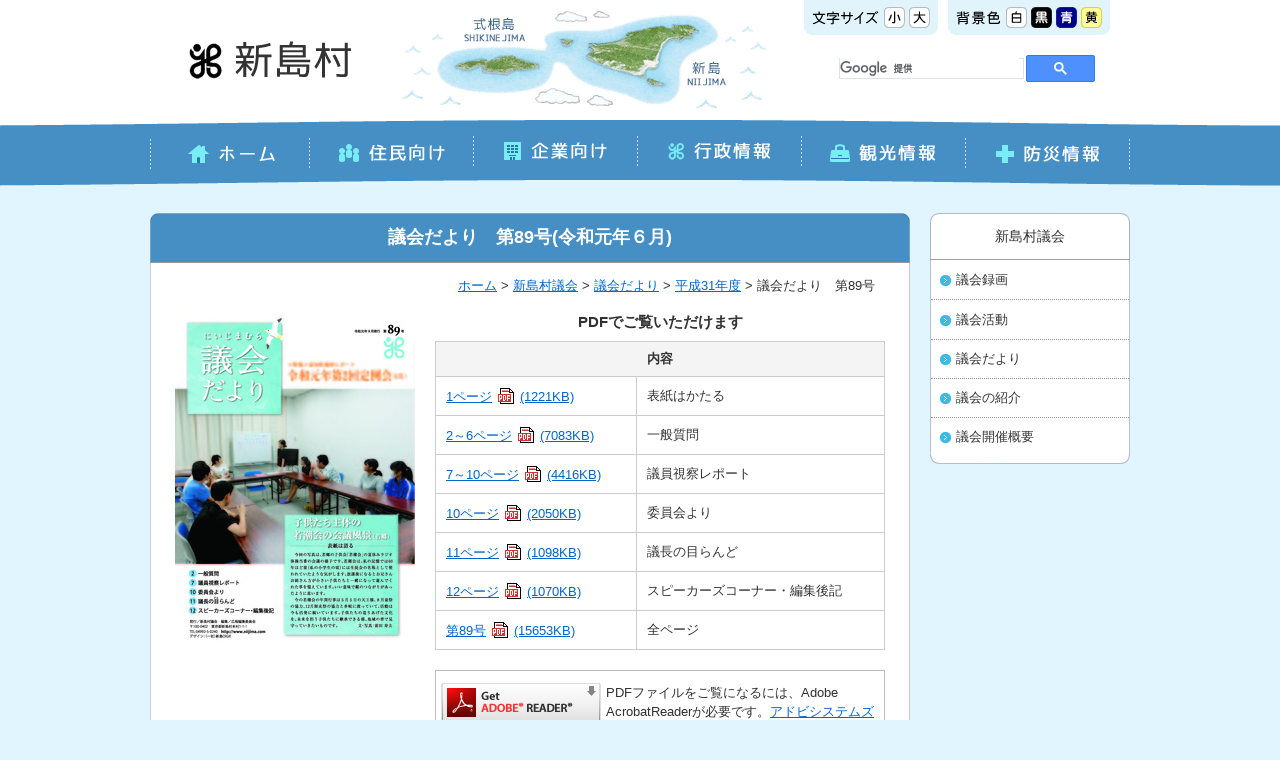

--- FILE ---
content_type: text/html
request_url: https://niijima.com/gikai/gikaidayori/2019/2019-2tei.html
body_size: 4197
content:
<?xml version="1.0" encoding="UTF-8"?>
<!DOCTYPE html PUBLIC "-//W3C//DTD XHTML 1.0 Transitional//EN" "http://www.w3.org/TR/xhtml1/DTD/xhtml1-transitional.dtd">
<html xmlns="http://www.w3.org/1999/xhtml" xml:lang="ja" lang="ja">
<head>
<meta http-equiv="Content-Type" content="text/html; charset=UTF-8" />
<meta http-equiv="Content-Style-Type" content="text/css" />
<meta http-equiv="Content-Script-Type" content="text/javascript" />
<title>議会だより　第89号｜新島村議会｜東京都新島村</title>
<meta name="description" content="東京都新島村役場公式サイト。観光ガイド、役場からのお知らせ、防災情報など。" />
<meta name="keywords" content="新島,式根島,羽伏浦,コーガ石,くさや,アシタバ,島焼酎" />
<meta name="copyright" content="NIIJIMA Village." />
<meta name="author" content="東京都新島村" />
<link rel="stylesheet" type="text/css" href="../../../css/base.css" media="screen" />
<link rel="stylesheet" type="text/css" href="../../../css/content.css" media="screen" />
<link rel="stylesheet" type="text/css" href="/css/block.css" media="screen,print" />
<link rel="stylesheet" type="text/css" href="/css/bg_w.css" media="screen" id="bgcolor" />
<link rel="stylesheet" type="text/css" href="/css/print.css" media="print" />
<link rel="alternate stylesheet" type="text/css" href="/css/bg_bk.css" title="背景色－黒" media="screen" />
<link rel="alternate stylesheet" type="text/css" href="/css/bg_bl.css" title="背景色－青" media="screen" />
<link rel="alternate stylesheet" type="text/css" href="/css/bg_yl.css" title="背景色－黄色" media="screen" />
<!--[if lte IE 6]><link rel="stylesheet" type="text/css" href="/css/ie6.css" media="screen" /><![endif]-->
<!--[if IE 7]><link rel="stylesheet" type="text/css" href="/css/ie7.css" media="screen" /><![endif]-->
<link rel="shortcut icon" href="/images/base/favicon.ico" />
<link rel="apple-touch-icon" href="/images/base/webclip.png" />
<link rel="alternate" href="/rss/feed.rss" type="application/rss+xml" title="RSS" />
<script type="text/javascript" src="/js/jquery.js"></script>
<script type="text/javascript" src="/js/jquery.cookie.js"></script>
<script type="text/javascript" src="/js/base.js"></script>
<meta name="viewport" content="width=device-width, user-scalable=yes" />
<meta name="format-detection" content="telephone=no" />
<meta name="google-translate-customization" content="d9a027356a2c7ea2-4d32ef4e30b29a2a-gaca6f110a2157981-10" />
<!-- Google tag (gtag.js) -->
<script async src="https://www.googletagmanager.com/gtag/js?id=G-DP1ZG7K538"></script>
<script>
  window.dataLayer = window.dataLayer || [];
  function gtag(){dataLayer.push(arguments);}
  gtag('js', new Date());

  gtag('config', 'G-DP1ZG7K538');
</script><script type="text/javascript" src="../../../js/newsicon.js"></script>
<script type="text/javascript" src="../../js/category.js"></script>
</head>
<body>
<!-- ヘッダーここから -->
<div id="header">
<script type="text/javascript" src="/js/smartphone.js"></script>
	<script type="text/javascript" src="/js/spconfig.js"></script>
	<p id="header-skipnavi"><a href="#content">本文へ移動</a></p>
	<div id="header-belt">
		<noscript><p id="header-noscript">文字サイズ・背景色の変更、サイト内検索、翻訳機能が利用できます。Javascriptを有効にしてください。</p></noscript>
		<h1 id="header-logo"><a href="../../../index.html"><img src="../../../images/header-logo.gif" alt="新島村" width="181" height="55" /></a></h1>
		<p id="header-map"><img src="../../../images/header-map.gif" alt="新島と式根島の地図" width="380" height="114" /></p>
		<dl id="header-bgcolor">
			<dt><img src="../../../images/base/header-bgcolor_title.gif" alt="背景色" width="45" height="21" /></dt>
			<dd><a href="#header" id="bg_w"><img src="../../../images/base/header-bgcolor_wh.gif" alt="白" width="21" height="21" title="背景色を白に変更する" /></a></dd>
			<dd><a href="#header" id="bg_bk"><img src="../../../images/base/header-bgcolor_bk.gif" alt="黒" width="21" height="21" title="背景色を黒に変更する" /></a></dd>
			<dd><a href="#header" id="bg_bl"><img src="../../../images/base/header-bgcolor_bl.gif" alt="青" width="21" height="21" title="背景色を青に変更する" /></a></dd>
			<dd><a href="#header" id="bg_yl"><img src="../../../images/base/header-bgcolor_yl.gif" alt="黄" width="21" height="21" title="背景色を黄色に変更する" /></a></dd>
		</dl>
		<dl id="header-fontsize">
			<dt><img src="../../../images/base/header-fontsize_title.gif" alt="文字サイズ" width="67" height="21" /></dt>
			<dd><a href="#header"><img src="../../../images/base/header-fontsize_small.gif" alt="小さく" width="21" height="21" title="文字サイズを小さくする" /></a></dd>
			<dd><a href="#header"><img src="../../../images/base/header-fontsize_large.gif" alt="大さく" width="21" height="21" title="文字サイズを大きくする" /></a></dd>
		</dl>
		<div id="header-translate">
			<div id="google_translate_element"></div><script type="text/javascript">
			function googleTranslateElementInit() {
			  new google.translate.TranslateElement({pageLanguage: 'ja', includedLanguages: 'en,fr,ko,zh-CN,zh-TW', layout: google.translate.TranslateElement.InlineLayout.HORIZONTAL}, 'google_translate_element');
			}
			</script><script type="text/javascript" src="//translate.google.com/translate_a/element.js?cb=googleTranslateElementInit"></script>
		</div>
		<div id="header-search">
			<script>
			  (function() {
			    var cx = '007600109125089401585:ysgxcta6em0';
			    var gcse = document.createElement('script');
			    gcse.type = 'text/javascript';
			    gcse.async = true;
			    gcse.src = (document.location.protocol == 'https:' ? 'https:' : 'http:') +
			        '//www.google.com/cse/cse.js?cx=' + cx;
			    var s = document.getElementsByTagName('script')[0];
			    s.parentNode.insertBefore(gcse, s);
			  })();
			</script>
			<gcse:searchbox-only></gcse:searchbox-only>
		</div>
	</div><div id="globalnavi-wrap">
		<ul id="globalnavi">
		<li id="globalnavi-home"><a href="../../../index.html"><img src="../../../images/gmenu/globalnavi-home.gif" alt="ホーム" width="160" height="44" /></a></li>
		<li id="globalnavi-jyuumin"><a href="../../../juuminmuke/index.html"><img src="../../../images/gmenu/globalnavi-jyuumin.gif" alt="住民向け" width="164" height="44" /></a>
			<ul>
						<li><a href="../../../kurashi/tetsuduki/index.html">手続き・相談</a></li>			<li><a href="../../../kurashi/seikatsu/index.html">生活・環境</a></li><li><a href="../../../kurashi/todokede/index.html">届出・証明</a></li><li><a href="../../../kurashi/hoken_nenkin/index.html">保険・年金・福祉</a></li><li><a href="../../../kurashi/kenkou/index.html">健康・検診</a></li></ul>
		</li>
		<li id="globalnavi-kigyou"><a href="../../../kigyoumuke/index.html"><img src="../../../images/gmenu/globalnavi-kigyou.gif" alt="企業向け" width="164" height="44" /></a>
			<ul>
						<li><a href="../../../gyousei/nyuusatsu/index.html">入札契約情報</a></li>			<li><a href="../../../kurashi/seikatsu/zeikin/index.html">税金</a></li><li><a href="../../../kurashi/seikatsu/gomi/haikibutsu.html">廃棄物</a></li><li><a href="../../../gyousei/hojokin_joseikin/index.html">補助金・助成金</a></li><li><a href="#">広告</a></li></ul>
		</li>
		<li id="globalnavi-gyousei"><a href="../../../gyousei/index.html"><img src="../../../images/gmenu/globalnavi-gyousei.gif" alt="行政情報" width="164" height="44" /></a>
			<ul>
						<li><a href="../../../gyousei/chousha_yakuba/index.html">庁舎・営業案内</a></li><li><a href="../../../gyousei/keikaku/index.html">計画・行政情報</a></li><li><a href="../../../gyousei/zaiseishokuin/index.html">財政・職員の状況</a></li><li><a href="../../../gyousei/nyuusatsu/index.html">入札契約情報</a></li><li><a href="../../../gyousei/hojokin_joseikin/index.html">補助金・助成金</a></li><li><a href="../../../gyousei/sonsei/index.html">村政・取り組み</a></li>			</ul>
		</li>
		<li id="globalnavi-kankou"><a href="../../../kankou/index.html"><img src="../../../images/gmenu/globalnavi-kankou_0.gif" alt="観光情報" width="164" height="44" /></a>
			<ul>
						<li><a href="../../../kankou/index.html" target="_blank">新島村観光情報</a></li>									
						<li><a href="../../../kankou/access/index.html" target="_blank">アクセス</a></li></ul>
		</li>
		<li id="globalnavi-bousai"><a href="../../../bousai/index.html"><img src="../../../images/gmenu/globalnavi-bousai.gif" alt="防災情報" width="164" height="44" /></a>
			<ul>
									<li><a href="http://niijima.com/bousai/bousai_information.html">防災情報</a></li><li><a href="../../../bousai/emergency.html">救急と消防・地震と防災</a></li><li><a href="../../../bousai/bousai_map.html">新島村ハザードマップ</a></li><li><a href="../../../files/202307aed.pdf" target="_blank">AEDマップ<img alt="PDFファイル" class="wcv_ww_fileicon" src="../../../_wcv/images/icon/pdf.gif" /></a></li><li><a href="../../../bousai/hinanbasho.html">避難場所</a></li><li><a href="../../../bousai/houshanou/index.html">放射能情報</a></li><li><a href="../../../bousai/2014-0116-0911-93.html">土砂災害危険箇所図</a></li><li><a href="../../../files/ippan.pdf" target="_blank">Jアラート<img alt="PDFファイル" class="wcv_ww_fileicon" src="../../../_wcv/images/icon/pdf.gif" /><img alt="このリンクは別ウィンドウで開きます" class="wcv_ww_newwindowicon" src="../../../_wcv/images/icon/blank.gif" /></a></li><li><a href="../../../files/bousai_kokoroe.pdf" target="_blank">防災の心得について<img alt="PDFファイル" class="wcv_ww_fileicon" src="../../../_wcv/images/icon/pdf.gif" /></a></li></ul>
		</li>
		</ul>
	</div>
	<!-- スマートフォン用ここから -->
	<p id="sp_menu_btn"><a href="#">MENU</a></p>
	<div id="sp_navi_wrap">
		<p id="top_close"><a class="close" href="#">閉じる</a></p>
		<div id="sp_navi">
			<ul>
		<li><a href="../../../index.html">ホーム</a></li>	<li><a href="../../../juuminmuke/index.html">住民向け</a></li>	<li><a href="../../../kigyoumuke/index.html">企業向け</a></li>	<li><a href="../../../gyousei/index.html">行政情報</a></li>	<li><a href="../../../kankou/index.html">観光情報</a></li>	<li><a href="../../../bousai/index.html">防災情報</a></li>	</ul>
			<ul id="sp_navi_sub">
		<li><a href="https://www.niijima.com/website/form.html" target="_blank">お問い合わせ</a></li>	<li><a href="../../../website/sitemap.html">サイトマップ</a></li>	<li><a href="#">アクセス</a></li>				</ul>
			<p id="bottom_close"><a class="close" href="#">閉じる</a></p>
		</div>
	</div>
	<!-- /スマートフォン用ここまで --></div>
<!-- ヘッダーここまで -->

<hr class="hide" />

<!-- コンテンツここから -->
<div id="container">
<div id="content">
<h1>議会だより　第89号(令和元年６月)</h1>
<p id="crumb"><a href="../../../index.html">ホーム</a> &gt; <a href="../../">新島村議会</a> &gt; <a href="../">議会だより</a> &gt; <a href="./">平成31年度</a> &gt; 議会だより　第89号</p>


<div id="public" class="clearfix">
	<img src="images/hyoushi_0.jpg" class="wcvimg-floatleft" alt="第89号表紙" width="240" height="339" />

	<table summary="PDFでご覧いただけます">
		<caption>PDFでご覧いただけます</caption>
		<tr><th colspan="2">内容</th></tr>
						<tr><td class="public-page"><a href="files/09/hyoushi.pdf">1ページ<img alt="PDFファイル" class="wcv_ww_fileicon" src="../../../_wcv/images/icon/pdf.gif" /><span class="wcv_ww_filesize">(1221KB)</span></a></td><td>表紙はかたる</td></tr>
						<tr><td class="public-page"><a href="files/09/ippann.pdf">2～6ページ<img alt="PDFファイル" class="wcv_ww_fileicon" src="../../../_wcv/images/icon/pdf.gif" /><span class="wcv_ww_filesize">(7083KB)</span></a></td><td>一般質問</td></tr>
						<tr><td class="public-page"><a href="files/09/shisaturepo-to.pdf">7～10ページ<img alt="PDFファイル" class="wcv_ww_fileicon" src="../../../_wcv/images/icon/pdf.gif" /><span class="wcv_ww_filesize">(4416KB)</span></a></td><td>議員視察レポート</td></tr>
						<tr><td class="public-page"><a href="files/09/iinnkai.pdf">10ページ<img alt="PDFファイル" class="wcv_ww_fileicon" src="../../../_wcv/images/icon/pdf.gif" /><span class="wcv_ww_filesize">(2050KB)</span></a></td><td>委員会より</td></tr>
						<tr><td class="public-page"><a href="files/09/isrando.pdf">11ページ<img alt="PDFファイル" class="wcv_ww_fileicon" src="../../../_wcv/images/icon/pdf.gif" /><span class="wcv_ww_filesize">(1098KB)</span></a></td><td>議長の目らんど</td></tr>
						<tr><td class="public-page"><a href="files/09/sperkae.pdf">12ページ<img alt="PDFファイル" class="wcv_ww_fileicon" src="../../../_wcv/images/icon/pdf.gif" /><span class="wcv_ww_filesize">(1070KB)</span></a></td><td>スピーカーズコーナー・編集後記</td></tr>
						<tr><td class="public-page"><a href="files/09/gikai_089_ss.pdf">第89号<img alt="PDFファイル" class="wcv_ww_fileicon" src="../../../_wcv/images/icon/pdf.gif" /><span class="wcv_ww_filesize">(15653KB)</span></a></td><td>全ページ</td></tr>
					</table>
	<div id="adobe" class="wcv-floatbox-left">
		<p class="adobe-img"><a href="http://get.adobe.com/jp/reader/" target="_blank" title="このリンクは別ウィンドウで開きます"><img src="../../../images/common/get_adobe_reader.jpg" alt="Adobe AcrobatReaderのダウンロード" width="160" height="41" /></a></p>
		<p class="adobe-txt">PDFファイルをご覧になるには、Adobe AcrobatReaderが必要です。<a target="_blank" href="http://get.adobe.com/jp/reader/">アドビシステムズ社サイト<img src="../../../images/common/blank.gif" width="14" height="11" alt="このリンクは別ウィンドウで開きます" /></a>より無償でダウンロードできます。</p>
	</div>
</div>

<div class="contactarea">
<h2><img src="../../../images/base/contactarea_h2.gif" alt="お問い合わせ先" width="716" height="36" /></h2>
<div class="contactarea-content">
<p>新島村役場議会事務局<br />〒100-0402　東京都新島村本村1丁目1番1号<br />電話：<span class="tel">04992-5-0240</span>　FAX：04992-5-1304</p></div>
</div>

<p id="newsicon"><img src="../../../images/icon/oshirase_gikaidayori.gif" alt="議会だより" width="56" height="15" /></p>
<p class="btt"><a href="#header"><img src="../../../images/base/btt.png" alt="ページの先頭へ" width="160" height="34" /></a></p>
</div>

<hr class="hide" />

<div id="side">
	<div id="sidenavi-wrap">
		<ul id="sidenavi">
								<li><a href="../../index.html" >新島村議会</a>			<ul>
									<li><a href="https://smart.discussvision.net/smart/tenant/niijima/WebView/rd/council_1.html?referrer=https%3A%2F%2Fwww.niijima.com%2F">議会録画</a>		<ul>
						</ul>
	</li>
	<li><a href="../../001.html">議会活動</a></li><li><a href="../index.html">議会だより</a></li><li><a  href="../../shoukai/index.html">議会の紹介</a></li>				<li><a href="../../kaisaigaiyou/index.html">議会開催概要</a></li></ul>
		</li>
						</ul>
	</div>
			</div>
</div>
<!-- コンテンツここまで -->

<hr class="hide" />

<!-- フッターここから -->
<div id="footer">
<div id="footer-inner">
<!-- スマートフォン表示切替ここから -->
		<hr class="hide" />
		<div id="modeswitch" style="display:none;"> 
		<dl>
			<dt>表示：</dt>
			<dt><a id="modeswitch1" href="#header">スマートフォン</a></dt>
			<dt><a id="modeswitch2" href="#header">PC</a></dt>
		</dl>
		</div>
		<hr class="hide" />
		<!-- /スマートフォン表示切替ここまで -->
		<address><img src="../../../images/footer-logo.png" alt="新島村" width="103" height="27" /><br />〒100-0402 東京都新島村本村1丁目1番1号<br />
電話：<span class="tel">04992-5-0240</span></address>
		<ul id="footer-navi">
		<li><a href="https://www.niijima.com/website/form.html" target="_blank">お問い合わせ<img width="14" height="11" src="../../../images/common/blank.gif" alt="このリンクは別ウィンドウで開きます" class="blank" /></a></li><li><a href="../../../website/sitemap.html">サイトマップ</a></li><li><a href="../../../shoukai/access/index.html">アクセス</a></li>		<li><a href="../../../website/webaccessibility/index.html">ウェブアクセシビリティ</a></li>		</ul>
		<p id="footer-btt"><a href="#header"><img src="../../../images/base/footer-btt.gif" alt="ページの先頭へ" width="200" height="38" /></a></p>
	</div>
</div>
<div id="footer-copyright"><p>Copyright &copy; 2013 NIIJIMA Village. All Rights Reserved.</p></div><!-- フッターここまで -->
</body>
</html>

--- FILE ---
content_type: text/css
request_url: https://niijima.com/css/base.css
body_size: 5594
content:
@charset "UTF-8";

/* =========================================================================
　base.css （全ページ共通の設定）

　目　次

　1.リセット
　2.body
　3.各要素
　4.ヘッダー
　5.コンテナ（コンテンツ＋サイド）
　6.コンテンツ
　7.サイド
　8.フッター
　9.サイドナビ無し
========================================================================= */

/* -------------------------------------------------------------------------
 1.リセット
------------------------------------------------------------------------- */
html,body,div,
blockquote,pre,
dl,dt,dd,
form,input,textarea,select,option,optgroup,button,label,fieldset,legend {
	font-size: 100%;
	margin: 0;
	padding: 0;
}
img {
	border: 0;
	vertical-align: bottom;
}

/* -------------------------------------------------------------------------
 2.body
------------------------------------------------------------------------- */
body {
	min-width: 980px;
	color: #333;
	font-size: 80%;
	font-family: Verdana, Arial, sans-serif;
	background: #E0F5FF;
	line-height: 1.2;
}

/* テキストリンクの設定
---------------------------------------------------------------------- */
a:link {
	color: #06C;
}
a:visited {
	color: #4C4C4C;
}
a:hover,
a:active,
a:focus {
	color: #C62B00;
}

/* 非表示の設定
---------------------------------------------------------------------- */
hr.hide {
	display: none;
}

/* -------------------------------------------------------------------------
 3.各要素
------------------------------------------------------------------------- */

/* h1
---------------------------------------------------------------------- */
h1 {
	color: #FFF;
	font-size: 140%;
	font-weight: bold;
	margin: 0 -10px 15px;
	padding: 15px 1px;
	background: #458FC5 url(../images/base/h1_bg.gif) no-repeat;
	border-bottom: 1px solid #999;
	text-align: center;
	line-height: 1.1;
}
/* ページ編集画面 */
h1#wcv_sys_h1_edit {
	border: none;
	text-align: left;
}

/* h2
---------------------------------------------------------------------- */
h2 {
	clear: both;
	font-size: 130%;
	font-weight: bold;
	margin: 20px 5px 10px;
	padding: 8px 5px 8px 12px;
	background: #E0F5FF;
	border-top: 1px solid #DDD;
	border-right: 1px solid #CCC;
	border-bottom: 1px solid #999;
	border-left: 6px solid #2976AB;
	line-height: 1.1;
}
#sitemap h2 {
	font-size: 110%;
	margin: 15px 8px 10px;
	padding: 5px 5px 5px 10px;
	background: none;
	border-top: none;
	border-right: none;
	border-bottom: 1px solid #AAA;
	border-left: 5px solid #2976AB;
}
/* ページ編集画面 */
h2#wcv_sys_edit_topbelt_title {
	border: none;
}

/* h3
---------------------------------------------------------------------- */
h3 {
	clear: both;
	font-size: 110%;
	font-weight: bold;
	margin: 15px 8px 10px;
	padding: 5px 5px 5px 10px;
	border-bottom: 1px solid #AAA;
	border-left: 5px solid #2976AB;
	line-height: 1.1;
}
/* ブロック編集画面 */
h3#wcv_sys_edit_blockeditarea_leftcolumn_title {
	border-left: none;
}
h3#wcv_sys_edit_blockeditarea_rightcolumn_title {
	border-left: none;
}

/* h4
---------------------------------------------------------------------- */
h4 {
	clear: both;
	font-size: 100%;
	font-weight: bold;
	margin: 15px 10px 10px;
	padding: 3px 0 3px 7px;
	border-left: 4px solid #2976AB;
	line-height: 1.1;
}
/* ブロック編集画面 */
h4.wcv_sys_edit_blockeditarea_rightcolumn_blockarea_title {
	border-left: none;
}

/* p
---------------------------------------------------------------------- */
p {
	font-size: 100%;
	margin: 0 15px 15px;
	padding: 0;
	line-height: 1.5;
}
/* ページ編集画面 */
p#wcv_sys_edit_topbelt_mode {
	line-height: 1.2;
}
/* ブロック編集画面 */
p.wcv_sys_edit_blockeditarea_leftcolumn_spread {
	line-height: 1.2;
}

/* ul,ol
---------------------------------------------------------------------- */
ul {
	font-size: 100%;
	margin: 10px 10px 20px 25px;
	padding: 0;
	line-height: 1.3;
	list-style: none;
}
ul li {
	margin: 0;
	padding: 0 0 10px 13px;
	background: url(../images/base/li_bg.png) no-repeat 0 5px;
}
#content ul li {
	padding-bottom: 0;
	margin-bottom: 10px;
}
ol {
	font-size: 100%;
	margin: 10px 10px 20px 50px;
	padding: 0;
	line-height: 1.3;
}
ol li {
	margin: 0 0 10px;
	padding: 0;
}

/* table
---------------------------------------------------------------------- */
#container table {
	clear: both;
	margin: 0 10px 20px;
	padding: 0;
	border-collapse: collapse;
	border: 1px solid #CCC;
	border-spacing: 0;
	empty-cells: show;
}
#container caption {
	font-size: 120%;
	text-align: center;
	padding: 10px;
	font-weight: bold;
}
#container th {
	font-size: 100%;
	font-weight: bold;
	padding: 10px 5px;
	background: #F4F4F4;
	border: 1px solid #CCC;
	text-align: center;
	vertical-align: middle;
	line-height: 1.1;
}
#container td {
	font-size: 100%;
	padding: 10px;
	border: 1px solid #CCC;
	text-align: left;
	vertical-align: middle;
	line-height: 1.3;
}

#container table.form p {
	margin: 7px;
}

/* hr
---------------------------------------------------------------------- */
hr {
	height: 0;
	margin: 15px 5px;
	padding: 0 0 5px;
	border: none;
	border-bottom: 1px dotted #AAA;
}

/* blockquote
---------------------------------------------------------------------- */
blockquote {
	margin: 0 15px 15px 30px;
	padding: 15px;
	border:1px solid #999;
}
blockquote p {
	margin: 0;
}

/* -------------------------------------------------------------------------
 4.ヘッダー
------------------------------------------------------------------------- */
#header {
	margin: 0 0 25px;
	background: #FFF url(../images/base/header_bg.gif) repeat-x left bottom;
}
.form-header {
	background-image: none !important;
	overflow: hidden !important;
}
#header-belt {
	width: 980px;
	margin: 0 auto;
}

/* ナビゲーションを飛ばす
---------------------------------------------------------------------- */
p#header-skipnavi {
	/* CSS適用環境では非表示 */
	width: 0;
	height: 0;
	position: absolute;
	overflow: hidden;
}

/* ロゴ
---------------------------------------------------------------------- */
h1#header-logo {
	float: left;
	margin: 0;
	padding: 32px 28px 0 30px;
	background: none;
	border: none;
}
p#header-map {
	float: left;
	margin: 0;
}
p#header-noscript {
	margin: 0;
	padding: 8px 0 12px;
	text-align: center;
}

/* 文字サイズ変更・背景色変更
---------------------------------------------------------------------- */
dl#header-fontsize,
dl#header-bgcolor {
	float: right;
	margin: 0 20px 10px 10px;
	padding: 0 6px 0 0;
	background: #E1F4FB url(../images/base/header-bgcolor_bg.gif) no-repeat right bottom;
}
dl#header-fontsize {
	margin: 0 0 10px;
}
dl#header-fontsize dt,
dl#header-bgcolor dt {
	float: left;
	padding: 7px 3px 7px 8px;
	background: url(../images/base/header-bgcolor_bg.gif) no-repeat left bottom;
}
dl#header-fontsize dd,
dl#header-bgcolor dd {
	float: left;
	padding: 5px 0;
}
dl#header-fontsize dd a,
dl#header-bgcolor dd a {
	display: block;
	padding: 2px;
}

/* 翻訳フォーム
---------------------------------------------------------------------- */
#header-translate {
	clear: right;
	float: right;
	padding: 0 45px 10px 0;
}

/* 検索フォーム
---------------------------------------------------------------------- */
#header-search {
	clear: right;
	float: right;
	padding: 0 35px 5px 0;
}
#header-search table {
	width: 256px;
	margin: 0;
	border-width: 0;
}
#header-search td {
	padding: 0;
	border: none;
}
#header-search td.gsc-input input {
	width: 193px;
	margin: 0 2px 0 0;
	padding: 2px;
}
#header-search td.gsc-search-button input {
	font-size: 90%;
	margin: 0;
	padding-bottom: 5px;
	background: #EEE;
	border: 1px solid #B0B0B0;
	cursor: pointer;
	background: -moz-linear-gradient(top, #FFF, #F3F3F3);
	background: -webkit-gradient(linear, left top, left bottom, from(#FFF), to(#F3F3F3));
	border-radius: 4px;
}
#header-search td.gsc-clear-button,
#header-search table.gsc-branding {
	display: none;
}

/* スライダー
---------------------------------------------------------------------- */
#top-slide-wrap {
	clear: both;
	overflow: hidden;
}
#wcv_sys_edit_pageeditarea #header #top-slide-wrap {
	height: 310px;
}
#wcv_sys_edit_pageeditarea #header #top-slide-wrap #top-slide,
#wcv_sys_edit_pageeditarea #header #top-slide-wrap #top-slide ul {
	height: 310px !important;
	overflow: hidden !important;
}
#top-slide {
	position: relative;
	width: 980px;
	margin: 0 auto;
	padding: 0 0 10px;
}
#top-slide .bx-wrapper {
	width: 100% !important;
	overflow: hidden;
}
#top-slide .bx-window {
	margin: 0 auto;
	overflow: visible !important;
}
#top-slide ul {
	margin: 0;
}
#top-slide li {
	width: 980px;
	padding: 0 0 10px;
	background: none;
}
#top-slide li a {
	width: 978px;
	display: block;
	margin: 0 1px;
}
#top-slide li a:hover {
	opacity: 0.90;
	filter: alpha(opacity=90);
}
#top-slide-topcover {
	position: absolute;
	top: 0;
	left: 0;
	width: 100%;
	height: 20px;
	background: url(../images/top/slide_cover.png) no-repeat bottom center;
}
#top-slide-bottomcover {
	position: absolute;
	bottom: 0;
	left: 0;
	width: 100%;
	height: 40px;
	background: url(../images/top/slide_cover.png) no-repeat top center;
}
#top-slide-controls {
	-moz-box-sizing: border-box;
	box-sizing: border-box;
	width: 965px;
	margin: 0 auto;
	padding: 10px 30px 0 0;
	overflow: hidden;
}
.bx-prev,
.bx-next {
	float: right;
	width: 25px;
	height: 25px;
	background: url(../images/top/slide_btn.gif) no-repeat;
	text-indent: -9999px;
	outline: none;
}
.bx-next {
	background-position: -25px 0;
}
.bx-prev:hover {
	background-position: 0 -25px;
}
.bx-next:hover {
	background-position: -25px -25px;
}
#top-slide-pager {
	float: right;
	padding: 4px 4px 0 5px;
}
a.pager-link {
	display: block;
	float: left;
	width: 17px;
	height: 17px;
	margin: 0 1px 0 0;
	background: url(../images/top/slide_btn.gif) no-repeat 0 -50px;
	text-indent: -9999px;
	outline: none;
}
a.pager-active,
a.pager-link:hover {
	background-position: -17px -50px;
}

.bx-auto {
	height: 410px;
	margin: 0 auto;
	position: relative;
	text-indent: -9999px;
	width: 980px;
}
.bx-auto a.bx-start.start,
.bx-auto a.bx-start.stop {
	bottom: 0;
	display: block;
	position: absolute;
	z-index: 999;
}
.bx-auto a.bx-start.start {
	right: 0px;
}
.bx-auto a.bx-start.stop {
	right: 22px;
}
.bx-auto a.bx-start.start::after {
	border-left: 16px solid #fff;
	border-bottom: 8px solid transparent;
	border-top: 8px solid transparent;
	border-right: 5px solid transparent;
	content: "";
	display: block;
	width: 0;
	height: 0;
}
.bx-start.stop::after,
.bx-start.stop::before {
	background: #999;
	content: "";
	display: block;
	height: 15px;
	position: absolute;
	top: 0;
	width: 5px;
}
.bx-start.stop::before {
	left: 10px;
}


/* グローバルナビ
---------------------------------------------------------------------- */
#globalnavi-wrap {
	clear: both;
	padding: 15px 0;
	background: url(../images/gmenu/globalnavi-wrap_bg.png) no-repeat center bottom;
}
ul#globalnavi {
	width: 980px;
	margin: 0 auto;
	background: url(../images/gmenu/globalnavi_bg.gif) no-repeat;
	line-height: 0;
}
ul#globalnavi:after {
	/*Newブラウザ フロート対策*/
	content: ".";
	display: block;
	clear: both;
	height: 0;
	visibility: hidden;
}
ul#globalnavi li {
	position: relative;
	float: left;
	padding: 0;
	background: none;
}

/* 第２階層 */
ul#globalnavi ul {
	position: absolute;
	display: none;
	top: 44px;
	left: 0;
	margin: 0;
	line-height: 1.2;
	box-shadow: 0 1px 3px rgba(0, 0, 0, 0.4);
	z-index: 100;
}
ul#globalnavi ul li {
	float: none;
}
ul#globalnavi ul li a {
	width: 131px;
	display: block;
	color: #FFF;
	padding: 12px 22px 12px 11px;
	background: #458FC5 url(../images/base/globalnavi_li_li_bg.png) no-repeat 0 15px;
	border-top: 1px solid #7FADCD;
	text-decoration: none;
}
ul#globalnavi ul li a:visited {
	color: #FFF;
	text-decoration: none;
}
ul#globalnavi ul li a:hover,
ul#globalnavi ul li a:active,
ul#globalnavi ul li a:focus {
	color: #000;
	background-color: #A6E1F4;
	background-position: -164px 15px;
	text-decoration: none;
}

/* 第3階層 */
ul#globalnavi ul ul {
	top: 0;
	left: 164px;
}
li#globalnavi-bousai ul ul {
	left: auto;
	right: 164px;
}
ul#globalnavi ul ul li a {
	width: 149px;
	color: #333;
	padding: 12px 5px 12px 10px;
	background: #A6E1F4;
	border-top: none;
	border-bottom: 1px dotted #777;
}
ul#globalnavi ul ul li:last-child a {
	border-bottom: none;
}
ul#globalnavi ul ul li a:visited {
	color: #666;
}
ul#globalnavi ul ul li a:hover,
ul#globalnavi ul ul li a:active,
ul#globalnavi ul ul li a:focus {
	color: #000;
	background-color: #FFAD33;
}

/* スマートフォン用 ロゴ・グローバルナビ
---------------------------------------------------------------------- */
p#sp_menu_btn,
#sp_navi_wrap {
	display: none;
}

/* -------------------------------------------------------------------------
 5.コンテナ（コンテンツ＋サイド）
------------------------------------------------------------------------- */
#container {
	clear: both;
	width: 980px;
	margin: 0 auto 35px;
	background: url(../images/base/container_bg.gif) repeat-y;
	overflow: hidden;
}

/* -------------------------------------------------------------------------
 6.コンテンツ
------------------------------------------------------------------------- */
/* コンテンツ内の項目は、
   トップページは別ファイル top.css で設定
   カテゴリートップページは別ファイル categorytop.css で設定
   下層ページは別ファイル content.css で設定 */

/* 下層ページ
---------------------------------------------------------------------- */
#content {
	width: 740px;
	float: left;
	padding: 0 10px 12px;
}

/* トップページ
---------------------------------------------------------------------- */
#top-content {
	width: 760px;
	float: right;
}
#top-content #content {
	width: 370px;
	padding: 0;
	background: none;
}
#top-rightcolumn {
	width: 370px;
	float: right;
}
#top-leftcolumn {
	width: 200px;
	float: left;
}

/* -------------------------------------------------------------------------
 7.サイド
------------------------------------------------------------------------- */
#side {
	width: 200px;
	float: right;
}

/* サイドナビ
---------------------------------------------------------------------- */
#sidenavi-wrap {
	margin: 0 0 15px;
	background: #FFF url(../images/base/sidenavi_bg.png) repeat-y;
}

/* 第１階層 */
ul#sidenavi {
	font-size: 110%;
	margin: 0;
	padding: 0 0 8px;
	background: url(../images/base/sidenavi_bg.png) no-repeat right bottom;
	line-height: 1.2;
	overflow: hidden;
}
ul#sidenavi li {
	float: left;
	padding: 0;
	background: none;
	width: 100%;
}
ul#sidenavi li a {
	width: 190x;
	display: block;
	color: #333;
	padding: 15px 5px;
	background: #FFF url(../images/base/sidenavi_bg.png) no-repeat -200px 0;
	border-bottom: 1px solid #A1A1A1;
	text-decoration: none;
	text-align: center;
}
ul#sidenavi li a:visited {
	color: #4C4C4C;
	text-decoration: none;
}
ul#sidenavi li a:hover,
ul#sidenavi li a:active,
ul#sidenavi li a:focus,
ul#sidenavi li a.stay,
ul#sidenavi li a.stay:visited {
	color: #000;
	background-color: #B1E4F5;
	text-decoration: none;
}

/* 第２階層 */
ul#sidenavi ul {
	font-size: 90%;
	margin: 0 1px;
	overflow: hidden;
}
ul#sidenavi ul li a {
	width: 168px;
	margin: 0 0 -1px;
	padding: 12px 5px 11px 25px;
	background: url(../images/base/sidenavi_li_li_bg.png) no-repeat 0 15px;
	border-bottom: 1px dotted #999;
	text-align: left;
}

/* 第３階層 */
ul#sidenavi ul ul {
	font-size: 90%;
	margin: 0;
	border-bottom: 1px dotted #999;
	overflow: hidden;
}
ul#sidenavi ul ul li a {
	width: 163px;
	margin: 0;
	padding: 6px 5px 5px 30px;
	background: url(../images/base/sidenavi_li_li_li_bg.gif) no-repeat 0 12px;
	border-bottom: none;
}

/* サイドバナー
---------------------------------------------------------------------- */
#side p {
	margin: 0 0 10px;
}

/* -------------------------------------------------------------------------
 8.フッター
------------------------------------------------------------------------- */
#footer {
	clear: both;
	padding: 45px 0 0;
	background: #87D5EF url(../images/base/footer_bg.gif) repeat-x;
}
#footer-inner {
	width: 980px;
	margin: 0 auto;
	overflow: hidden;
}

/* 広告
---------------------------------------------------------------------- */
#footer-koukoku {
	margin: 0 0 25px;
	padding: 13px 0 0;
	background: #FFF;
	border: 1px solid #999;
	overflow: hidden;
	border-radius: 7px;
}
#footer-koukoku p {
	float: left;
	margin: 0;
	padding: 0 0 13px 13px;
}
#wcv_sys_edit_pageeditarea #footer-koukoku p {
	padding-left: 0;
}
#wcv_sys_edit_pageeditarea #footer-koukoku form {
	padding-left: 6px;
}

/* アドレス
---------------------------------------------------------------------- */
address {
	clear: both;
	float: left;
	font-style: normal;
	padding: 0 10px 10px 15px;
	line-height: 1.3;
}
address img {
	padding: 0 0 5px;
}

/* フッターナビ
---------------------------------------------------------------------- */
ul#footer-navi {
	float: right;
	margin: 0;
	padding: 5px 10px 15px 0;
	overflow: hidden;
}
ul#footer-navi li {
	float: left;
	margin: 0 0 0 -1px;
	padding: 0;
	background: none;
	border-left: 1px solid #6CAABF;
}
ul#footer-navi li img {
	margin-left: 5px;
	vertical-align: middle;
}
ul#footer-navi li a {
	display: block;
	color: #333;
	padding: 1px 8px;
	text-decoration: none;
}
ul#footer-navi li a:visited {
	color: #4C4C4C;
	text-decoration: none;
}
ul#footer-navi li a:hover,
ul#footer-navi li a:active,
ul#footer-navi li a:focus {
	color: #000;
	text-decoration: underline;
}

/* ページの先頭へ
---------------------------------------------------------------------- */
p#footer-btt {
	clear: both;
	margin: 0;
	text-align: right;
}

/* コピーライト
---------------------------------------------------------------------- */
#footer-copyright {
	width: 100%;
	background: #458FC5;
}
#footer-copyright p {
	color: #131313;
	width: 980px;
	margin: 0 auto;
	padding: 20px 0;
	text-align: center;
}

/* PC・スマートフォンの表示切り替え
---------------------------------------------------------------------- */
#modeswitch {
	clear: both;
	width: 1000px;
	margin: 0 auto;
	border-top: 1px solid #CCC;
	text-align: center;
	padding: 10px 0;
}
#modeswitch a:link,
#modeswitch a:visited,
#modeswitch a:focus {
	text-decoration: underline;
}
#modeswitch dt {
	display: inline;
}
#modeswitch dt a#modeswitch1 {
	border-right: 1px solid #666;
	padding-right: 7px;	
}
#modeswitch dt a#modeswitch2 {
	padding-left: 2px;	
}
#modeswitch dt .current {
	color: #333;
	text-decoration: none;
}

/* -------------------------------------------------------------------------
　9.サイドナビ無し
------------------------------------------------------------------------- */
#container-noside #container {
	background: url(../images/base/container_bg_noside.gif) repeat-y transparent;
	after: url(../images/base/content_bg_noside.gif);
}
#container-noside #container:after {
	content: url(../images/base/content_bg_noside.gif);
}
#container-noside #container:after {
	content: url(../images/base/content_bg_noside.gif);
}
#container-noside #container #content {
	width: 960px;
}
#container-noside #container #content h1{
	background: url(../images/base/h1_bg_noside.gif) no-repeat #458FC5;
}


--- FILE ---
content_type: text/css
request_url: https://niijima.com/css/content.css
body_size: 1995
content:
@charset "UTF-8";

/* =========================================================================
 content.css （下層ページ　コンテンツ内要素の設定）

　目　次

　1.コンテナ
　2.パンくずリスト
　3.ページの先頭へ
　4.お知らせ、関連リンク、お問い合わせ先、ダウンロード
　5.くらしの情報
　6.施設案内
========================================================================= */

/* -------------------------------------------------------------------------
 1.コンテナ
------------------------------------------------------------------------- */
#container {
	after: url(/images/base/content_bg.gif);
}
#container:after {
	content: url(../images/base/content_bg.gif);
}
#container:after {
	clear: both;
	display: block;
	height: 0;
	position: relative;
	top: -8px
}
#container .after {
	clear: both;
	display: block;
}

/* -------------------------------------------------------------------------
 2.パンくずリスト
------------------------------------------------------------------------- */
p#crumb {
	margin: 0 25px 20px;
	text-align: right;
	line-height: 1.2;
}

/* -------------------------------------------------------------------------
 3.ページの先頭へ
------------------------------------------------------------------------- */
p.btt {
	clear: both;
	margin: 0;
	padding: 20px 15px;
	text-align: right;
}
#content p.btt img {
	margin: 0;
}

/* -------------------------------------------------------------------------
 4.お知らせ、関連リンク、お問い合わせ先、ダウンロード
------------------------------------------------------------------------- */

/* 共通
---------------------------------------------------------------------- */
.oshirasearea,
.linkarea,
.contactarea,
.downloadarea {
	clear: both;
	margin: 0 10px 20px;
	border-width: 2px;
	border-style: solid;
}
.oshirasearea h2,
.linkarea h2,
.contactarea h2,
.downloadarea h2 {
	margin: 0;
	padding: 0;
	background: none;
	border: none;
	border-bottom: 1px solid #BBB;

}
.linkarea-content,
.contactarea-content,
.downloadarea-content {
	padding: 12px 0 5px;
}

/* お知らせ
---------------------------------------------------------------------- */
.oshirasearea {
	position: relative;
	border-color: #B0D5F2;
}
#content .oshirasearea h2 img {
	margin: 0;
}
p.oshirasearea-list {
	position: absolute;
	top: 4px;
	right: 6px;
	margin: 0;
}
#content p.oshirasearea-list img {
	margin: 0;
}
.oshirasearea dl {
	line-height: 1.3;
	overflow: hidden;
}
.oshirasearea dt {
	width: 8.1em;
	clear: both;
	float: left;
	margin: 0 12px 0 10px;
	padding: 7px 0 8px;
	text-align: right;
}
.oshirasearea dd {
	margin: 0 0 -1px;
	padding: 7px 5px 9px 10px;
	border-bottom: 1px dotted #AAA;
}
.oshirasearea dd img{
	margin: 0 0 0 8px;
	vertical-align: middle;
}

/* 関連リンク
---------------------------------------------------------------------- */
.linkarea {
	border-color: #949494;
}
#content .linkarea h2 img {
	margin: 0;
}
.linkarea ul {
	margin: 0 20px 0 35px;
}

/* お問い合わせ先
---------------------------------------------------------------------- */
.contactarea {
	border-color: #33ADD6;
}
#content .contactarea h2 img {
	margin: 0;
}
.contactarea p {
	margin: 0 30px 10px;
}

/* ダウンロード
---------------------------------------------------------------------- */
.downloadarea {
	border-color: #D57D35;
}
#content .downloadarea h2 img {
	margin: 0;
}
.downloadarea ul {
	margin: 0 20px 5px 35px;
}
.downloadarea hr {
	margin: 0 10px 15px;
}
#content .downloadarea .wcv-floatbox-left {
	margin: 0 15px 10px 20px;
}

/* -------------------------------------------------------------------------
 5.くらしの情報
------------------------------------------------------------------------- */

/* 共通
---------------------------------------------------------------------- */
#kurashi-lifeevent,
#kurashi-guide {
	margin: 0 10px 20px;
	border: 2px solid #F9E08A;
}
#kurashi-lifeevent h2,
#kurashi-guide h2 {
	margin: 0;
	padding: 0;
	background: none;
	border: none;
}
#kurashi-lifeevent h2 img,
#kurashi-guide h2 img {
	margin: 0;
}

/* ライフイベント
---------------------------------------------------------------------- */
#kurashi-lifeevent ul {
	margin: 0;
	padding: 15px 0 4px 15px;
	background: #FFF;
	overflow: hidden;
}
#kurashi-lifeevent li {
	float: left;
	padding: 0 11px 11px 0;
	background: none;
}
#kurashi-lifeevent li img {
	margin: 0;
}

/* くらしのガイド
---------------------------------------------------------------------- */
#kurashi-guide table {
	width: 100%;
	margin: 0;
}
#kurashi-guide th {
	padding-right: 15px;
	padding-left: 15px;
	white-space: nowrap;
}
#kurashi-guide th a:link {
	color: #333;
}
#kurashi-guide th a:visited {
	color: #7D7D7D;
}
#kurashi-guide th a:focus,
#kurashi-guide th a:hover,
#kurashi-guide th a:active {
	color: #CC5F00;
}
#kurashi-guide td {
	color: #AAA;
	padding-left: 15px;
	line-height: 1.5;
}

/* -------------------------------------------------------------------------
 6.施設案内
------------------------------------------------------------------------- */
.shisetsu-list {
	clear: both;
	margin: 0 10px 20px;
	overflow: hidden;
	zoom: 1;
}
.shisetsu-list-group {
	width: 348px;
	padding: 0 0 10px;
	border: 1px solid #BBB;
	border-radius: 7px;
}
.shisetsu-list-left {
	float: left;
}
.shisetsu-list-right {
	float: right;
}
.shisetsu-list-wide {
	clear: both;
	margin: 0 10px 20px;
	padding: 0 0 10px;
	border: 1px solid #BBB;
	overflow: hidden;
	border-radius: 7px;
}
.shisetsu-list h2,
.shisetsu-list-wide h2 {
	margin: 0 auto 20px;
	padding: 0;
	background-color: #D8EEF8;
	border: none;
	border-bottom: 1px solid #BBB;
	text-align: center;
	border-radius: 7px 7px 0 0;
}
.shisetsu-list h2 a,
.shisetsu-list-wide h2 a {
	display: inline-block;
	padding: 13px 10px 12px 37px;
	background-repeat: no-repeat;
	background-position: 0 7px;
}
#shisetsu-list-yakuba h2 a {
	background-image: url(../images/base/shisetsu-list-yakuba_h2_bg.gif);
}
#shisetsu-list-hoken h2 a {
	background-image: url(../images/base/shisetsu-list-hoken_h2_bg.gif);
}
#shisetsu-list-community h2 a {
	padding-left: 48px;
	background-image: url(../images/base/shisetsu-list-community_h2_bg.gif);
}
#shisetsu-list-sport h2 a {
	background-image: url(../images/base/shisetsu-list-sport_h2_bg.gif);
}
#shisetsu-list-onsen h2 a {
	background-image: url(../images/base/shisetsu-list-onsen_h2_bg.gif);
}
.shisetsu-list h2 a:link,
.shisetsu-list-wide h2 a:link {
	color: #06C;
}
.shisetsu-list h2 a:visited,
.shisetsu-list-wide h2 a:visited {
	color: #787878;
}
.shisetsu-list h2 a:hover,
.shisetsu-list h2 a:active,
.shisetsu-list h2 a:focus,
.shisetsu-list-wide h2 a:hover,
.shisetsu-list-wide h2 a:active,
.shisetsu-list-wide h2 a:focus {
	color: #B35500;
}
p.shisetsu-list-photo {
	margin: 0 0 10px;
	text-align: center;
}
#content p.shisetsu-list-photo img {
	margin: 0;
}
.shisetsu-list-wide p.shisetsu-list-photo {
	width: 259px;
	float: left;
}
#wcv_sys_edit_pageeditarea .shisetsu-list-wide p.shisetsu-list-photo {
	width: auto;
}
#wcv_sys_edit_pageeditarea .shisetsu-list-wide p.shisetsu-list-photo + form {
	float: left;
	width: 259px;
}
.shisetsu-list ul {
	margin: 0 90px;
}
#shisetsu-list-sport ul,
#shisetsu-list-onsen  ul {
	margin: 0 60px;
}
#content .shisetsu-list li {
	padding: 0 10px 7px 13px;
	margin-bottom: 0;
}
.shisetsu-list-wide ul {
	width: 229px;
	float: left;
	margin: 0;
	padding: 10px 0 0;
}
.shisetsu-list-wide li {
	padding: 0 10px 8px 13px;
}


--- FILE ---
content_type: text/css
request_url: https://niijima.com/css/block.css
body_size: 3634
content:
@charset "UTF-8";

/* ------------------------------------------------------
 ブロック定義ファイル用 block.css

  目　次
	 1.位置
	 2.テーブル※基本のスタイルは base.css で設定
	 3.画像
	 4.フォントカラー
	 5.目次用リスト
	 6.左右２つ並び用ボックス
	 7.お知らせアイコン
	 8.お知らせ
	 9.イベント情報
	10.広報・議会だより
	11.サイトマップ
	12.フォームページ
	13.サイト内検索結果
	14.新島村写真館
------------------------------------------------------ */
/* -------- 1.位置 -------- */
/*左寄せ*/
#content .wcvleft {
	text-align: left;
}
/*右寄せ*/
#content .wcvright {
	text-align: right;
}
/*中央揃え*/
#content .wcvcenter {
	text-align: center;
}
/*右寄せ・テーブル用*/
#content div.wcvright table {
	margin: 0 10px 20px auto;
}
/*中央揃え・テーブル用*/
#content div.wcvcenter table {
	margin: 0 auto 20px;
}

/* -------- 2.テーブル -------- */
#content table.table_green {
	border: 2px solid #269426;
}
#content table.table_green th {
	color: #FFFFFF;
	border: 1px solid #003300;
	background-color: #269426;
}
#content table.table_green td {
	border: solid 1px #269426;
}

#content table.table_wood {
	border: 2px solid #7F5048;
}
#content table.table_wood th {
	color: #FFFFFF;
	border: 1px solid #330000;
	background-color: #7F5048;
}
#content table.table_wood td {
	border: solid 1px #7F5048;
}

#content table.table_brick {
	border: 2px solid #B83030;
}
#content table.table_brick th {
	color: #FFFFFF;
	border: 1px solid #800000;
	background-color: #B83030;
}
#content table.table_brick td {
	border: solid 1px #B83030;
}

#content table.table_navy {
	border: 2px solid #2B537E;
}
#content table.table_navy th {
	color: #FFFFFF;
	border: 1px solid #000080;
	background-color: #2B537E;
}
#content table.table_navy td {
	border: solid 1px #2B537E;
}

#content table.table_orange {
	border: 2px solid #F25700;
}
#content table.table_orange th {
	color: #FFFFFF;
	border: 1px solid #FF3300;
	background-color: #F25700;
}
#content table.table_orange td {
	border: solid 1px #FF3300;
}

#content table.table_none {
	border-width: 0;
}
#content table.table_none th {
	border-width: 0;
}
#content table.table_none td {
	border-width: 0;
}

#content table.table1 {
	border: 1px solid #666;
}
#content table.table1 th {
	border: 1px solid #999;
	background-color: #CCC;
}
#content table.table1 td {
	border: 1px solid #999;
}

#content table.table2 {
	border: 1px solid #000;
}
#content table.table2 th {
	color: #FFF;
	border: 1px solid #000;
	background-color: #000;
}
#content table.table2 td {
	border: 1px solid #000;
}

#content table.table3 {
	border-width: 0;
	border-collapse: separate;
	border-spacing: 5px;
}
#content table.table3 th {
	border-width: 0;
	background-color: #CCC;
}
#content table.table3 td {
	border-width: 0;
}

/* -------- 3.画像 -------- */
#content img {
	margin-right: 5px;
	margin-left: 5px;
}
#content p img {
	vertical-align: middle;
}
#content ul li img {
	vertical-align: middle;
}
.gikairokuga ul li img {
	vertical-align: top !important;
}
#content ol li img {
	vertical-align: middle;
}
/*画像と回り込み文字用ボックス*/
#content .wcv-floatbox-left,
#content .wcv-floatbox-right {
	margin: 0 0 15px;
}
#content .wcv-floatbox-left p,
#content .wcv-floatbox-right p {
	margin-bottom: 10px;
}
/*左寄せ画像と回り込み文字で使用*/
#content .wcvimg-floatleft {
	float: left;
	margin-right: 15px;
	margin-left: 15px;
}
#content div.wcv-floatbox-left ul li{
	background-image: none;
	list-style: url("../images/base/li_bg.png") disc inside;
}
#content div.wcv-floatbox-left ol li {
	list-style-position: inside;
}

/*右寄せ画像と回り込み文字で使用*/
#content .wcvimg-floatright {
	float: right;
	margin-right: 15px;
	margin-left: 15px;
}
/*キャプション付き画像用ボックス*/
#content div.wcv-imgbox {
	text-align: center;
	margin: 0 15px 15px;
}
#content div.wcv-imgbox img {
	margin-right: 0;
	margin-left: 0;
}
/*画像レイアウト用*/
#content div.wcv-imgwrap {
	margin: 20px 5px 10px;
}

/*画像の下に表示させる文字*/
#content p.wcv-imgcap {
	margin: 5px 0 0;
	font-size: 90%;
}
/*２つ並び：左*/
#content div.wcv-inner2-l {
	width: 49.3%;
	float: left;
	margin-right: 1.4%;
}
/*２つ並び：右*/
#content div.wcv-inner2-r {
	width: 49.3%;
	float: right;
}
/*３つ並び：左・中*/
#content div.wcv-inner3 {
	width: 32.4%;
	float: left;
	margin-right: 1.2%;
}
/*３つ並び：右*/
#content div.wcv-inner3-r {
	width: 32.4%;
	float: left;
}
/*４つ並び：左・中*/
#content div.wcv-inner4 {
	width: 23.9%;
	float: left;
	margin-right: 1.4%;
}
/*４つ並び：右*/
#content div.wcv-inner4-r {
	width: 23.9%;
	float: left;
}
/*回り込み解除・フロートクリア*/
#content .clearfix { /zoom : 1; }
#content .clearfix:after {
	content: ""; 
	display: block; 
	clear: both;
}

/* -------- 4.フォントカラー -------- */
.text_black {
	color: #333;
}
.text_red {
	color: #c00;
}
.text_blue {
	color: #00c;
}
.text_green {
	color: #060;
}

/* -------- 5.目次用リスト -------- */
#content ul.indexlist {
	font-size: 125%;
	margin: 20px;
}
#content ul.indexlist li {
	margin: 0 0 10px;
	padding: 0 10px 10px 25px;
	background: url(../images/base/content_indexlist_bg.gif) no-repeat 0 0;
	border-bottom: 1px dashed #D8D8D8;
}

/* -------- 6.左右２つ並び用ボックス -------- */
#content div.wcv-box {
	margin-bottom: 15px;
}
#content div.wcv-box div.wcv-inner2-l *:first-child,
#content div.wcv-box div.wcv-inner2-r *:first-child {
	margin-top: 0;
}

/* -------- 7.NEWSアイコン -------- */
#newsicon {
	text-align: right;
}

/* -------- 8.お知らせ -------- */
/*お知らせ一覧*/
#content #news {
	margin: 0 0 15px;
	width: 100%;
}
#content #news dl {
	padding: 0 15px;
}
#content #news dt {
	clear: both;
	float: left;
	padding: 10px 0;
	margin-top: 2px;
}
#content #news dt img {
	float: left;
}
#content #news dt span {
	float: left;
	margin-right: 10px;
	width: 8.5em;
	text-align: right;
}
#content #news dd {
	margin: 0;
	padding: 10px 5px 10px 185px;
	border-bottom: 1px dotted #AAA;
	line-height: 1.5;
}
#content #news dd img{
	margin: 0 0 0 8px;
	vertical-align: middle;
}

/*お知らせ欄*/
#content #newsarea dt {
	width: auto;
}
#content #newsarea dt img {
	float: left;
}
#content #newsarea dt span {
	float: left;
	width: 8.5em;
	text-align: right;
}
#content #newsarea dd {
	padding-left: 197px;
}

/* -------- 9.イベント情報 -------- */
#content #event {
	margin: 0 0 15px;
	width: 100%
}
#content #event dl {
	padding: 0 15px;
}
#content #event dt {
	clear: both;
	float: left;
	margin: 0 -9.4em 0 0;
	padding: 0 0 0 5px;
	line-height: 1.5;
	width: 9em;
}
#content #event dd {
	margin: 0 0 10px;
	padding: 0 5px 10px 9.4em;
	border-bottom: 1px dotted #AAA;
	line-height: 1.5;
	zoom: 1;
}
#content #event dd img {
	margin: 0 0 0 8px;
	vertical-align: middle;
}

/* -------- 10.広報・議会だより -------- */
/* カテゴリトップ */
#content .public-left {
	margin-right: 270px;
	text-align: left;
}
#content .public-right {
	float: right;
	margin-right: 15px;
	display: inline;
}
#content ul#public-list {
	margin: 0 0 0 15px;
}
#content ul#public-list li {
	margin-bottom: 7px;
	padding-bottom: 7px;
	border-bottom: 1px dotted #BBB;
}
#content ul#public-list li img {
	margin-left: 5px;
	vertical-align: baseline;
}
/* 年別一覧 */
#content ul#public-year {
	margin: 0 0 15px 15px;
}
#content ul#public-year li {
	float: left;
	background: none;
	padding: 0;
	margin: 0 15px 15px 0;
	width: 226px;
	text-align: center;
}
#content ul#public-year li img.wcvimg-floatleft {
	float: none;
	margin: 0 0 10px;
	width: 226px;
	height: 320px;
}
/* 詳細ページ */
#content #public {
	margin: 0 15px 15px;
}
#content #public .wcvimg-floatleft {
	margin-left: 0;
	margin-right: 20px;
}
#content #public table {
	clear: none;
	border-color: #ADADD8;
	margin: 0 0 20px;
	width: 450px;
}
#content #public table caption {
	padding-top: 0;
}
#content #public table td.public-page {
	width: 180px;
}
#content #public table td.public-page a:hover,
#content #public table td.public-page a:active,
#content #public table td.public-page a:focus {
	color: #CC0000;
}
#content #public #adobe {
	margin-left: 260px;
	border: 1px solid #BBB;
	padding: 12px 5px 10px;
}
#content #public #adobe p.adobe-img {
	float: left;
	margin: 0;
	padding: 0;
}
#content #public #adobe p.adobe-img img {
	margin-right: 0;
	margin-left: 0;
}
#content #public #adobe p.adobe-txt {
	margin: 0 0 0 165px;
	padding: 0;
}

/* -------- 11.サイトマップ -------- */
#content #sitemap ul {
	margin: 15px 0 15px 20px;
}
#content #sitemap ul li.sitemap-dir {
	background: url(../images/base/sitemap-dir.gif) no-repeat 0 2px;
	padding-left: 20px;
}
#content #sitemap ul li.sitemap-dir ul{
	margin: 8px 5px 8px 8px;
}
#content #sitemap ul li.sitemap-file ul{
	margin: 5px 5px 8px 5px;
}
#content #sitemap li.sitemap-file {
	background: url(../images/base/sitemap-file.gif) no-repeat 0 2px;
	padding-left: 20px;
}
#content #sitemap p {
	background: url(../images/base/sitemap-file.gif) no-repeat 0 2px;
	padding-left: 20px;
	margin: 15px 8px;
}

/* -------- 12.フォームページ -------- */
#container-noside form table p {
	margin: 0;
}
#container-noside table p input {
	vertical-align: middle;
}
#container-noside table p label {
	padding: 0 5px;
}
#container-noside form table th {
	text-align: left;
}
p.close_btn {
	text-align: center;
	margin-top: 30px;
}

/* -------- 13.サイト内検索結果 -------- */
#content #result a:link,
#content #result a:link b,
#content #result .gsc-cursor-page {
	color: #0033CC;
}
#content #result a:visited,
#content #result a:visited b {
	color: #663399;
}
#content #result a:hover,
#content #result a:active,
#content #result a:focus,
#content #result a:hover b,
#content #result a:active b,
#content #result a:focus b,
#content #result .gsc-cursor-page:hover,
#content #result .gsc-cursor-page:active,
#content #result .gsc-cursor-page:focus {
	color: #FF0000;
}
#content #result table,
#content #result table td {
	border-width: 0;
	margin: 0;
	padding: 0 8px;
}
#content #result .gsc-above-wrapper-area {
	border-bottom: none;
}
#content #result .gsc-control-cse {
	background-color: transparent;
	border: none;
}
#content #result .gcsc-branding {
	float: right;
}
#content #result .gsc-result {
	border: none;
	background-color: transparent;
}
#content #result .gs-snippet {
	color: #333;
}
#content #result .gsc-cursor {
	display: block;
	text-align: center;
	font-size: 120%;
}
#content #result .gsc-cursor-page {
	background-color: transparent;
}

/* -------- 14.新島村写真館 -------- */
/* 新島村写真館カテゴリ トップ */
#photo {
	margin: 0 0 15px;
}
#photo dl {
	border-bottom: 1px dotted #BBB;
	margin: 0 15px 10px;
	padding: 0 0 10px;
}
#photo dt {
	float: right;
	width: 100%;
}
#photo dt span {
	display: block;
	padding: 0 0 1em 187px;
}
#photo dt img {
	vertical-align: middle;
}
#photo dd.photo {
	float: left;
	margin: 0 -187px 0 0;
}
#photo dd.photo img {
	width: 160px;
	height: auto;
	float: none;
	margin-right: 0;
	margin-left: 0;
	border: 1px solid #DDD;
	border-right-color: #BBB;
	border-bottom-color: #888;
	padding: 5px;
}
#photo dd.text {
	margin-left: 197px;
}
/* 新島村写真館年度別カテゴリ トップ */
#year-photo {
	margin: 0 0 15px;
	width: 100%;
}
#year-photo dl {
	padding: 0 15px;
}
#year-photo dt {
	clear: both;
	float: left;
	margin: 0 -5.5em 0 0;
	padding: 0;
	line-height: 1.5;
	width: 5.5em;
}
#year-photo dd {
	margin: 0 0 10px;
	padding: 0 0 10px 5.5em;
	border-bottom: 1px dotted #BBB;
	line-height: 1.5;
	zoom: 1;
}
#year-photo dd img {
	margin: 0 0 0 8px;
	vertical-align: middle;
}
/* ---------- 20180523 ---------- */
fieldset {
	display: none;
}


--- FILE ---
content_type: text/css
request_url: https://niijima.com/css/bg_w.css
body_size: 105
content:
@charset "UTF-8";

/* -------------------------------------------------------------------------
　背景色白用設定
------------------------------------------------------------------------- */

/* 設定項目なし */


--- FILE ---
content_type: text/css
request_url: https://niijima.com/css/print.css
body_size: 12819
content:
@charset "UTF-8";

/* =========================================================================
　print.css （印刷用設定）

　目　次

　1.リセット
　2.body
　3.各要素
　4.ヘッダー
　5.コンテンツ
　6.サイド
　7.フッター
　8.トップページ
　9.下層ページ
 10.カテゴリートップページ
========================================================================= */

/* -------------------------------------------------------------------------
 1.リセット
------------------------------------------------------------------------- */
html,body,div,
blockquote,pre,
dl,dt,dd,
form,input,textarea,select,option,optgroup,button,label,fieldset,legend {
	font-size: 100%;
	margin: 0;
	padding: 0;
}
img {
	border: 0;
	vertical-align: bottom;
}

/* -------------------------------------------------------------------------
 2.body
------------------------------------------------------------------------- */
body {
	color: #000;
	font-size: 10pt;
	font-family: Verdana, Arial, sans-serif;
	background-color: #FFF;
	line-height: 1.2;
}

/* テキストリンクの設定
---------------------------------------------------------------------- */
a:link {
	color: #000;
}
a:visited {
	color: #000;
}
a:hover,
a:active,
a:focus {
	color: #000;
}

/* 非表示の設定
---------------------------------------------------------------------- */
hr.hide {
	display: none;
}

/* -------------------------------------------------------------------------
 3.各要素
------------------------------------------------------------------------- */

/* h1
---------------------------------------------------------------------- */
h1 {
	font-size: 16pt;
	font-weight: bold;
	margin: 0 0 20px;
	padding: 0 10px 10px;
	border-bottom: 5px solid #CCC;
	line-height: 1.1;
}

/* h2
---------------------------------------------------------------------- */
h2 {
	clear: both;
	font-size: 13pt;
	font-weight: bold;
	margin: 20px 5px 10px;
	padding: 0 10px 8px;
	border-bottom: 3px solid #AAA;
	line-height: 1.1;
}
#sitemap h2 {
	font-size: 11pt;
	margin: 15px 8px 10px;
	padding: 2px 8px;
	border-bottom: none;
	border-left: 4px solid #AAA;
}

/* h3
---------------------------------------------------------------------- */
h3 {
	clear: both;
	font-size: 11pt;
	font-weight: bold;
	margin: 15px 8px 10px;
	padding: 2px 8px;
	border-left: 4px solid #AAA;
	line-height: 1.1;
}

/* h4
---------------------------------------------------------------------- */
h4 {
	clear: both;
	font-size: 10pt;
	font-weight: bold;
	margin: 15px 10px 10px;
	padding: 1px 8px;
	border-left: 2px solid #AAA;
	line-height: 1.1;
}

/* p
---------------------------------------------------------------------- */
p {
	font-size: 10pt;
	margin: 0 15px 15px;
	line-height: 1.5;
}

/* ul,ol
---------------------------------------------------------------------- */
ul {
	font-size: 10pt;
	margin: 10px 10px 20px 40px;
	line-height: 1.3;
}
ul li {
	margin: 0 0 10px;
}
ol {
	font-size: 10pt;
	margin: 10px 10px 20px 50px;
	line-height: 1.3;
}
ol li {
	margin: 0 0 10px;
}

/* table
---------------------------------------------------------------------- */
table {
	clear: both;
	margin: 0 10px 20px;
	border-collapse: collapse;
	border: 1px solid #AAA;
	border-spacing: 0;
	empty-cells: show;
}
caption {
	font-size: 12pt;
	text-align: center;
	padding: 10px;
	font-weight: bold;
}
th {
	font-size: 10pt;
	font-weight: bold;
	padding: 10px 5px;
	background-color: #F4F4F4;
	border: 1px solid #AAA;
	text-align: center;
	vertical-align: middle;
	line-height: 1.1;
}
td {
	font-size: 10pt;
	padding: 10px;
	border: 1px solid #AAA;
	text-align: left;
	vertical-align: middle;
	line-height: 1.3;
}
/* hr
---------------------------------------------------------------------- */
hr {
	height: 0;
	margin: 15px 5px;
	padding: 0 0 5px;
	border: none;
	border-bottom: 1px dotted #AAA;
}

/* blockquote
---------------------------------------------------------------------- */
blockquote {
	margin: 0 15px 15px 30px;
	padding: 15px;
	border:1px solid #AAA;
}
blockquote p {
	margin: 0;
}

/* -------------------------------------------------------------------------
 4.ヘッダー
------------------------------------------------------------------------- */
#header {
	display: none;
}

/* -------------------------------------------------------------------------
 5.コンテンツ
------------------------------------------------------------------------- */
#container .after {
	display: none;
}
#content {
	width: 100%;
	padding: 0 0 30px;
	overflow: hidden;
}
#top-rightcolumn,
#top-leftcolumn {
	display: none;
}

/* -------------------------------------------------------------------------
 6.サイド
------------------------------------------------------------------------- */
#side {
	display: none;
}

/* -------------------------------------------------------------------------
 7.フッター
------------------------------------------------------------------------- */
#footer {
	clear: both;
	width: 100%;
	padding: 10px 0 0;
	border-top: 1px solid #AAA;
}

/* 広告
---------------------------------------------------------------------- */
#footer-koukoku {
	display: none;
}

/* アドレス
---------------------------------------------------------------------- */
address {
	font-size: 10pt;
	font-style: normal;
	padding: 0 10px 10px;
	line-height: 1.3;
}

/* フッターナビ
---------------------------------------------------------------------- */
ul#footer-navi {
	display: none;
}

/* ページの先頭へ
---------------------------------------------------------------------- */
p#footer-btt {
	display: none;
}

/* コピーライト
---------------------------------------------------------------------- */
#footer-copyright {
	margin: 0;
	padding: 10px 0 0;
	border-top: 1px solid #AAA;
	text-align: center;
}
#footer-copyright p {
	margin: 0;
}

/* -------------------------------------------------------------------------
 8.トップページ
------------------------------------------------------------------------- */

/* 災害情報
---------------------------------------------------------------------- */
#top-saigai {
	margin: 0 0 15px;
	padding: 0 15px 5px;
	background: #FDF5F5;
	border: 3px solid #D63333;
}
#top-saigai h2 {
	color: #C00;
	font-size: 13pt;
	margin: 15px 0 7px;
	padding: 0 5px 5px;
	border: none;
	border-bottom: 3px solid #D63333;
}
#top-saigai h2 img {
	display: none;
}
#top-saigai p {
	font-size: 11pt;
	margin: 0 5px 10px;
	line-height: 1.3;
}
#top-saigai p img {
	margin-right: 5px;
	margin-left: 5px;
	vertical-align: middle;
}
#top-saigai ul {
	font-size: 11pt;
	line-height: 1.2;
}

/* お知らせ、イベント情報
---------------------------------------------------------------------- */
#top-oshirase,
#top-event {
	width: 100%;
	margin: 0 0 15px;
}
#top-oshirase h2,
#top-event h2 {
	margin: 0 0 10px;
	padding: 0;
	border: none;
}
#top-oshirase dl,
#top-event dl {
	font-size: 10pt;
}
#top-oshirase dt {
	clear: both;
	float: left;
	padding: 7px 0 5px 10px;
}
#top-oshirase dt img {
	float: left;
}
#top-oshirase dt span {
	width: 5em;
	float: left;
	margin: 0 12px 0 8px;
	text-align: right;
}
#top-event dt {
	width: 5em;
	clear: both;
	float: left;
	margin: 0 12px 0 10px;
	padding: 7px 0 9px;
	text-align: right;
}
#top-oshirase dd,
#top-event dd {
	padding: 7px 5px 9px 10px;
	border-bottom: 1px dotted #AAA;
}
#top-oshirase dd img,
#top-event dd img {
	margin: 0 0 0 8px;
	vertical-align: baseline;
}

/* その他
---------------------------------------------------------------------- */
p.top-listlink,
#top-tabarea,
#top-online,
#top-keitai {
	display: none;
}

/* -------------------------------------------------------------------------
 9.下層ページ
------------------------------------------------------------------------- */

/* パンくずリスト
---------------------------------------------------------------------- */
p#crumb {
	display: none;
}

/* ページの先頭へ
---------------------------------------------------------------------- */
p.btt {
	display: none;
}

/* お知らせ、関連リンク、お問い合わせ先、ダウンロード
---------------------------------------------------------------------- */
.oshirasearea {
	margin: 0 0 15px;
}
.oshirasearea h2 {
	margin: 0 0 10px;
	padding: 0;
	border: none;
}
p.oshirasearea-list {
	display: none;
}
.oshirasearea dl {
	font-size: 10pt;
}
.oshirasearea dt {
	width: 8.1em;
	clear: both;
	float: left;
	margin: 0 12px 0 10px;
	padding: 7px 0 9px;
	text-align: right;
}
.oshirasearea dd {
	padding: 7px 5px 9px 10px;
	border-bottom: 1px dotted #AAA;
}
.oshirasearea dd img{
	margin: 0 0 0 8px;
	vertical-align: baseline;
}
.linkarea,
.downloadarea {
	display: none;
}
.contactarea {
	margin: 0 0 15px;
}
.contactarea h2 {
	margin: 0 0 10px;
	padding: 0;
	border: none;
}
#content .oshirasearea h2 img,
#content .linkarea h2 img,
#content .contactarea h2 img,
#content .downloadarea h2 img {
	margin: 0;
}

/* くらしの情報
---------------------------------------------------------------------- */
#kurashi-lifeevent {
	width: 100%;
	margin: 0 0 15px;
}
#kurashi-lifeevent h2 {
	margin: 0 0 10px;
	padding: 0;
	border: none;
}
#kurashi-lifeevent h2 img,
#kurashi-guide h2 img {
	margin: 0;
}
#kurashi-lifeevent ul {
	margin: 0;
	list-style: none;
	overflow: hidden;
}
#kurashi-lifeevent li {
	float: left;
	margin: 0;
	padding: 0 0 10px 10px;
}
#kurashi-lifeevent li img {
	margin: 0;
}
#kurashi-guide {
	width: 100%;
	margin: 0 0 15px;
}
#kurashi-guide h2 {
	margin: 0 0 10px;
	padding: 0;
	border: none;
}

/* 施設案内
---------------------------------------------------------------------- */
.shisetsu-list-group {
	height: auto !important;
}

/* カテゴリートップページ
---------------------------------------------------------------------- */
.top-main {
	width: 100%;
	margin: 0 0 15px;
}
.top-main h1 {
	margin: 0 0 20px;
	padding: 0;
	border: none;
}
.top-main h2 {
	margin: 0 0 10px;
	padding: 0;
	border: none;
}
p#top-kikaku-title {
	font-size: 12pt;
	font-weight: bold;
}
p#top-kikaku-date {
	text-align: right;
}

/* ブロック
---------------------------------------------------------------------- */
/* -------- 画像 -------- */
#content img {
	zoom: 0.87;
}

/* -------- 目次用リスト -------- */
#content ul.indexlist li {
	background-image: none;
	padding: 0 10px 10px 10px;
	list-style-position: inside;
}

/* -------- 動画 -------- */
#content .movie {
	display: none;
}

/* -------- PDF -------- */
#content .adobe {
	display: none;
}

/* -------- 別ウィンドウアイコン -------- */
.blank {
	display: none;
}

/* -------- テーブル -------- */
#content table {
	width: auto !important;
}
#content table.table_green th,
#content table.table_wood th,
#content table.table_brick th,
#content table.table_navy th,
#content table.table_orange th,
#content table.table1 th,
#content table.table2 th,
#content table.table3 th {
	color: #000;
	background-color: #FFF;
}

/* -------- 画像と回り込み文字BOX内のリスト -------- */
#content div.wcv-floatbox-left ul li {
	list-style-image: none !important;
}

/* -------- 広報・議会だより -------- */
#content ul#public-list li {
	border-width: 0;
}
#content #public #adobe {
	display: none;
}
#content ul#public-year {
	margin-left: 0;
	padding-left: 0;
}
#content ul#public-year li {
	list-style: none;
	margin-right: 0;
	width: 33%;
}
#content ul#public-year li img.wcvimg-floatleft {
	margin: 0 0 10px;
	width: 90%;
}

/* -------- サイトマップ -------- */
#content #sitemap .wcv-inner2-l,
#content #sitemap .wcv-inner2-r {
	float: none;
	width: auto;
	margin: 0 0 15px;
}
#content #sitemap ul li.sitemap-dir {
	background: none;
	padding-left: 0;
}
#content #sitemap li.sitemap-file {
	background: none;
	padding-left: 0;
}
#content #sitemap p {
	background: none;
	padding-left: 0;
}

/* -------- フォーム -------- */
.form textarea {
	width: 100%;
}
p.close_btn {
	display: none;
}

/* -------- 観光情報サイト -------- */
#supersized-loader,
#supersized {
	display: none;
}
body#kankou-top address img,
body#kankou address img {
	padding: 0 0 5px;
}
ul.footer-dantai {
	display: none;
}
#top-osusume {
	display: none;
}
#top-news {
	width: 100%;
	margin: 0 0 15px;
}
#top-news h2 {
	margin: 0 0 10px;
	padding: 0;
	border: none;
	text-align: center;
}
#top-news dl {
	font-size: 10pt;
}
#top-news dt {
	clear: both;
	width: 100%;
	float: left;
	padding: 10px 12px 0;
	border-top: 1px dotted #AAA;
}
#top-news dd {
	clear: left;
	float: left;
	padding: 2px 12px 10px;
}
#top-news dd img {
	margin: 0 0 0 8px;
	vertical-align: baseline;
}
p#top-news-list {
	display: none;
}
body#kankou .contactarea {
	background: #F2F2F2;
	border: 1px solid #AAA;
}
body#kankou .contactarea h2 {
	margin: 0 0 10px;
	padding: 4px 0;
	background: #F2F2F2;
	border: none;
	border-bottom: 1px solid #AAA;
	text-align: center;
}


--- FILE ---
content_type: text/css
request_url: https://niijima.com/css/bg_bk.css
body_size: 9046
content:
@charset "UTF-8";

/* -------------------------------------------------------------------------
　背景色黒用設定
------------------------------------------------------------------------- */

/* h1 */
h1 {
	color: #FF0;
	background: none;
	border-color: #FF0;
}

/* h2 */
h2 {
	background: none;
	border-color: #FF0;
}

/* h3 */
h3 {
	border-color: #FF0;
}

/* h4 */
h4 {
	border-color: #FF0;
}

/* ul */
ul li {
	background-image: url(../images/base/li_bg_bk.png);
}

/* table */
#container table {
	color: #FF0 !important;
	border-color: #A3A3A3 !important;
}
#container th {
	color: #FF0 !important;
	background: #333 !important;
	border-color: #A3A3A3 !important;
}
#container td {
	color: #FF0 !important;
	background: #000 !important;
	border-color: #A3A3A3 !important;
}

/* hr */
hr {
	border-color: #A3A3A3;
}

/* blockquote */
blockquote {
	border-color: #A3A3A3;
}

/* コンテンツ */
#content,
#top-saigai {
	color: #FF0;
	background: #000;
}
#top-content #content {
	background: transparent;
}
#content a:link,
ul#sidenavi a:link,
#top-saigai a:link {
	color: #FFF !important;
}
#content a:visited,
ul#sidenavi a:visited,
#top-saigai a:visited {
	color: #A3A3A3 !important;
}
#content a:hover,
#content a:active,
#content a:focus,
ul#sidenavi a:hover,
ul#sidenavi a:active,
ul#sidenavi a:focus,
#top-saigai a:hover,
#top-saigai a:active,
#top-saigai a:focus {
	color: #F93 !important;
}
.text_black {
	color: #FF0;
}
.text_blue {
	color: #09F;
}
.text_red {
	color: #F99;
}
.text_green {
	color: #3F0;
}

/* サイド */
ul#sidenavi {
	padding-bottom: 0;
	background: #000;
}
ul#sidenavi li a {
	background: #000;
}
ul#sidenavi li a:link,
ul#sidenavi li a:visited {
	text-decoration: underline;
}
ul#sidenavi li a:hover,
ul#sidenavi li a:active,
ul#sidenavi li a:focus,
ul#sidenavi li a.stay,
ul#sidenavi li a.stay:visited {
	color: #F93 !important;
	background-color: #333;
	text-decoration: underline;
}
ul#sidenavi li a,
ul#sidenavi ul ul {
	border-color: #A3A3A3;
}
ul#sidenavi ul li a {
	background: url(../images/base/sidenavi_li_li_bg.png) no-repeat -200px 15px;
}
ul#sidenavi ul ul li a {
	background: url(../images/base/sidenavi_li_li_li_bg.gif) no-repeat -200px 12px;
}

/* トップページ */
#content #top-oshirase dt,
#content .top-group-wide dd,
#content p.top-listlink a {
	background-color: #000;
}
#top-saigai li,
#content p.top-listlink,
#top-oshirase dt,
#top-event dd {
	border-color: #A3A3A3;
}
#top-guide td,
#top-kakuka td {
	color: #A3A3A3;
	background: #000;
}
#top-online a:link {
	color: #333 !important;
}
#top-online a:visited {
	color: #7D7D7D !important;
}
#top-online a:hover,
#top-online a:active,
#top-online a:focus {
	color: #CC5F00 !important;
}

/* 下層ページ */
.oshirasearea,
.linkarea,
.contactarea,
.downloadarea,
.oshirasearea dd,
#kurashi-lifeevent,
#kurashi-guide,
.shisetsu-list-group,
.shisetsu-list-wide,
.shisetsu-list h2,
.shisetsu-list-wide h2 {
	border-color: #A3A3A3;
}
#kurashi-guide td {
	color: #A3A3A3;
}
.shisetsu-list h2,
.shisetsu-list-wide h2 {
	background: #000;
}

/* カテゴリートップページ */
.top-main,
.top-main-inner {
	background: #000;
}
.top-main h1,
.top-main h2 {
	background-color: #FFF;
}
#top-content #content .top-main dt {
	background: transparent;
}
#content .top-main dd {
	background: #000;
	border-color: #A3A3A3;
}
#top-sawayaka th {
	background: #F4F4F4;
}

/* カレンダー
---------------------------------------------------------------------- */
/*----- 七曜表 -----*/
.wcv_sys_cal .wcv_sys_cal_design table {
    background: none!important;
}
.wcv_sys_cal .wcv_sys_cal_design table.wcv_sys_cal_caltype td {
    background: none!important;
}
.wcv_sys_cal .wcv_sys_cal_design table.wcv_sys_cal_caltype td p.wcv_sys_cal_date {
    background: none!important;
}
.wcv_sys_cal .wcv_sys_cal_design table.wcv_sys_cal_caltype td p.wcv_sys_cal_date {
    border-bottom: 1px #333 solid!important;
	color: #FF0!important;
}
.wcv_sys_cal .wcv_sys_cal_design table.wcv_sys_cal_caltype th,
.wcv_sys_cal .wcv_sys_cal_design table.wcv_sys_cal_minical th {
	background-color: #333!important;
	color: #FF0;
}
.wcv_sys_cal .wcv_sys_cal_design table.wcv_sys_cal_caltype th,
.wcv_sys_cal .wcv_sys_cal_design table.wcv_sys_cal_minical th {
	color: #FF0!important;
}
/*土曜日*/
.wcv_sys_cal .wcv_sys_cal_design table.wcv_sys_cal_caltype th.wcv_sys_cal_sat, .wcv_sys_cal .wcv_sys_cal_design table.wcv_sys_cal_minical th.wcv_sys_cal_sat {
    color: #3FF!important;
}
.wcv_sys_cal .wcv_sys_cal_design table.wcv_sys_cal_caltype td.wcv_sys_cal_sat p.wcv_sys_cal_date {
    color: #3FF!important;
}
/*日曜日*/
.wcv_sys_cal .wcv_sys_cal_design table.wcv_sys_cal_caltype th.wcv_sys_cal_sun, .wcv_sys_cal .wcv_sys_cal_design table.wcv_sys_cal_minical th.wcv_sys_cal_sun {
    color: #F99!important;
}
.wcv_sys_cal .wcv_sys_cal_design table.wcv_sys_cal_caltype td.wcv_sys_cal_sun p.wcv_sys_cal_date {
    color: #F99!important;
}
/*テキスト*/
div.wcv_sys_cal_legend ul li span {
	color: #FF0!important;
}
tr td div p span {
	color: #FF0!important;
}
tr td div p a {
	color: #FF0!important;
}
tr td div p a:hover {
	color: #F93!important;
}

/*----- リスト ------*/
.wcv_sys_cal .wcv_sys_cal_design table.wcv_sys_cal_listtype td {
    background: none!important;
}
.wcv_sys_cal .wcv_sys_cal_design table.wcv_sys_cal_listtype th {
    background-color: #333!important;
}
/*テキスト*/
.wcv_sys_cal .wcv_sys_cal_design table.wcv_sys_cal_listtype th {
	color: #FF0!important;
}
table.wcv_sys_cal_listtype tbody tr td p span {
	color: #FF0!important;
}
table.wcv_sys_cal_listtype tbody tr td p a {
	color: #FF0!important;
}
table.wcv_sys_cal_listtype tbody tr td p a:hover {
	color: #F93!important;
}
/*土曜日*/
.wcv_sys_cal .wcv_sys_cal_design table.wcv_sys_cal_listtype th.wcv_sys_cal_sat {
    color: #3FF!important;
}
/*日曜日*/
.wcv_sys_cal .wcv_sys_cal_design table.wcv_sys_cal_listtype th.wcv_sys_cal_sun {
    color: #F99!important;
}
/*--複数列--*/
.wcv_sys_cal .wcv_sys_cal_design table.wcv_sys_cal_listtype tr.wcv_sys_cal_category td {
    background-color: #333!important;
	color: #FF0!important
}
.wcv_sys_cal table.wcv_sys_cal_listtype td p {
	color: #FF0!important
}

/*----- ミニカレンダー -----*/
#top-calendar-body {
	background: #000;
}
.wcv_sys_cal .wcv_sys_cal_design table {
    background: none!important;
}
.wcv_sys_cal .wcv_sys_cal_design table.wcv_sys_cal_caltype th,
.wcv_sys_cal .wcv_sys_cal_design table.wcv_sys_cal_minical th {
	background-color: #333!important;
}
.wcv_sys_cal .wcv_sys_cal_design table.wcv_sys_cal_minical td {
	background: none!important;
}
/*土曜日*/
.wcv_sys_cal .wcv_sys_cal_design table.wcv_sys_cal_caltype th.wcv_sys_cal_sat,
.wcv_sys_cal .wcv_sys_cal_design table.wcv_sys_cal_minical th.wcv_sys_cal_sat {
    background-color: #333!important;
    color: #3FF!important;
}
.wcv_sys_cal .wcv_sys_cal_design table.wcv_sys_cal_minical td.wcv_sys_cal_sat {
    color: #3FF!important;
}
/*日曜日*/
.wcv_sys_cal .wcv_sys_cal_design table.wcv_sys_cal_caltype th.wcv_sys_cal_sun,
.wcv_sys_cal .wcv_sys_cal_design table.wcv_sys_cal_minical th.wcv_sys_cal_sun {
    background-color: #333 !important;
    color: #F99!important;
}
.wcv_sys_cal .wcv_sys_cal_design table.wcv_sys_cal_minical td.wcv_sys_cal_sun {
    color: #F99!important;
}
/*テキスト*/
.wcv_sys_cal .wcv_sys_cal_design table.wcv_sys_cal_minical td {
    color: #FF0!important;
}
/*ハイライト*/
.wcv_sys_cal .wcv_sys_cal_design table.wcv_sys_cal_minical td.wcv_sys_cal_highlight {
    background: none repeat scroll 0 0 #6F6F70!important;
    font-weight: bold;
}
/*リンク*/
.wcv_sys_cal p.wcv_sys_cal_minimonth a {
    color: #FF0!important;
}
.wcv_sys_cal p.wcv_sys_cal_minimonth a:hover {
	color: #F93!important;
}

.wcv_sys_cal p.wcv_sys_cal_minilink a {
    color: #FF0!important;
}
.wcv_sys_cal p.wcv_sys_cal_minilink a:hover {
	color: #F93!important;
}

/*----- 凡例 -----*/
.wcv_sys_cal .wcv_sys_cal_design .wcv_sys_cal_legend {
    background: none!important;
}
/*----- 前月 -----*/
.wcv_sys_cal p.wcv_sys_cal_prevbtn a {
	background: none!important;
}
/*----- 次月 -----*/
.wcv_sys_cal p.wcv_sys_cal_nextbtn a {
	background: none!important;
}

/* 検索結果
---------------------------------------------------------------------- */
#content #result a:link,
#content #result a:link b,
#content #result .gsc-cursor-page {
	color: #FFF;
}
#content #result a:visited,
#content #result a:visited b {
	color: #A3A3A3;
}
#content #result a:hover,
#content #result a:active,
#content #result a:focus,
#content #result a:hover b,
#content #result a:active b,
#content #result a:focus b,
#content #result .gsc-cursor-page:hover,
#content #result .gsc-cursor-page:active,
#content #result .gsc-cursor-page:focus {
	color: #F93;
}
#content #result .gsc-result-info,
#content #result .gsc-orderby-label,
#content #result .gcsc-branding-text,
#content #result .gs-snippet {
	color: #FF0;
}
#content #result .gs-visibleUrl {
	color: #0C0;
}
#content #result .gs-no-results-result .gs-snippet,
#content #result .gs-error-result .gs-snippet {
	border-color: #A3A3A3;
	background-color: transparent;
}


--- FILE ---
content_type: text/css
request_url: https://niijima.com/css/bg_bl.css
body_size: 9077
content:
@charset "UTF-8";

/* -------------------------------------------------------------------------
　背景色青用設定
------------------------------------------------------------------------- */

/* h1 */
h1 {
	color: #FF0;
	background: none;
	border-color: #FF0;
}

/* h2 */
h2 {
	background: none;
	border-color: #FF0;
}

/* h3 */
h3 {
	border-color: #FF0;
}

/* h4 */
h4 {
	border-color: #FF0;
}

/* ul */
ul li {
	background-image: url(../images/base/li_bg_bk.png);
}

/* table */
#container table {
	color: #FF0 !important;
	border-color: #A1A1A1 !important;
}
#container th {
	color: #FF0 !important;
	background: #00005E !important;
	border-color: #A1A1A1 !important;
}
#container td {
	color: #FF0 !important;
	background: #00008B !important;
	border-color: #A1A1A1 !important;
}

/* hr */
hr {
	border-color: #A1A1A1;
}

/* blockquote */
blockquote {
	border-color: #A1A1A1;
}

/* コンテンツ */
#content,
#top-saigai {
	color: #FF0;
	background: #00008B;
}
#top-content #content {
	background: transparent;
}
#content a:link,
ul#sidenavi a:link,
#top-saigai a:link {
	color: #FFF !important;
}
#content a:visited,
ul#sidenavi a:visited,
#top-saigai a:visited {
	color: #A1A1A1 !important;
}
#content a:hover,
#content a:active,
#content a:focus,
ul#sidenavi a:hover,
ul#sidenavi a:active,
ul#sidenavi a:focus,
#top-saigai a:hover,
#top-saigai a:active,
#top-saigai a:focus {
	color: #F90 !important;
}
.text_black {
	color: #FF0;
}
.text_blue {
	color: #0FF;
}
.text_red {
	color: #F9F;
}
.text_green {
	color: #3F0;
}

/* サイド */
ul#sidenavi {
	padding-bottom: 0;
	background: #00008B;
}
ul#sidenavi li a {
	background: #00008B;
}
ul#sidenavi li a:link,
ul#sidenavi li a:visited {
	text-decoration: underline;
}
ul#sidenavi li a:hover,
ul#sidenavi li a:active,
ul#sidenavi li a:focus,
ul#sidenavi li a.stay,
ul#sidenavi li a.stay:visited {
	color: #F90 !important;
	background-color: #00005E;
	text-decoration: underline;
}
ul#sidenavi li a,
ul#sidenavi ul ul {
	border-color: #A1A1A1;
}
ul#sidenavi ul li a {
	background: url(../images/base/sidenavi_li_li_bg.png) no-repeat -200px 15px;
}
ul#sidenavi ul ul li a {
	background: url(../images/base/sidenavi_li_li_li_bg.gif) no-repeat -200px 12px;
}

/* トップページ */
#content #top-oshirase dt,
#content .top-group-wide dd,
#content p.top-listlink a {
	background-color: #00008B;
}
#top-saigai li,
#content p.top-listlink,
#top-oshirase dt,
#top-event dd {
	border-color: #A1A1A1;
}
#top-guide td,
#top-kakuka td {
	color: #A1A1A1;
	background: #00008B;
}
#top-online a:link {
	color: #333 !important;
}
#top-online a:visited {
	color: #7D7D7D !important;
}
#top-online a:hover,
#top-online a:active,
#top-online a:focus {
	color: #CC5F00 !important;
}

/* 下層ページ */
.oshirasearea,
.linkarea,
.contactarea,
.downloadarea,
.oshirasearea dd,
#kurashi-lifeevent,
#kurashi-guide,
.shisetsu-list-group,
.shisetsu-list-wide,
.shisetsu-list h2,
.shisetsu-list-wide h2 {
	border-color: #A1A1A1;
}
#kurashi-guide td {
	color: #A1A1A1;
}
.shisetsu-list h2,
.shisetsu-list-wide h2 {
	background: #00008B;
}

/* カテゴリートップページ */
.top-main,
.top-main-inner {
	background: #00008B;
}
.top-main h1,
.top-main h2 {
	background-color: #FFF;
}
#top-content #content .top-main dt {
	background: transparent;
}
#content .top-main dd {
	background: #00008B;
	border-color: #A1A1A1;
}
#top-sawayaka th {
	background: #F4F4F4;
}

/* カレンダー
---------------------------------------------------------------------- */
/*----- 七曜表 -----*/
.wcv_sys_cal .wcv_sys_cal_design table {
    background: none!important;
}
.wcv_sys_cal .wcv_sys_cal_design table.wcv_sys_cal_caltype td {
    background: none!important;
}
.wcv_sys_cal .wcv_sys_cal_design table.wcv_sys_cal_caltype td p.wcv_sys_cal_date {
    background: none!important;
}
.wcv_sys_cal .wcv_sys_cal_design table.wcv_sys_cal_caltype td p.wcv_sys_cal_date {
    border-bottom: 1px #333366 solid!important;
	color: #FF0!important;
}
.wcv_sys_cal .wcv_sys_cal_design table.wcv_sys_cal_caltype th,
.wcv_sys_cal .wcv_sys_cal_design table.wcv_sys_cal_minical th {
	background-color: #333366!important;
	color: #FF0;
}
.wcv_sys_cal .wcv_sys_cal_design table.wcv_sys_cal_caltype th,
.wcv_sys_cal .wcv_sys_cal_design table.wcv_sys_cal_minical th {
	color: #FF0!important;
}
/*土曜日*/
.wcv_sys_cal .wcv_sys_cal_design table.wcv_sys_cal_caltype th.wcv_sys_cal_sat, .wcv_sys_cal .wcv_sys_cal_design table.wcv_sys_cal_minical th.wcv_sys_cal_sat {
    color: #0FF!important;
}
.wcv_sys_cal .wcv_sys_cal_design table.wcv_sys_cal_caltype td.wcv_sys_cal_sat p.wcv_sys_cal_date {
    color: #0FF!important;
}
/*日曜日*/
.wcv_sys_cal .wcv_sys_cal_design table.wcv_sys_cal_caltype th.wcv_sys_cal_sun, .wcv_sys_cal .wcv_sys_cal_design table.wcv_sys_cal_minical th.wcv_sys_cal_sun {
    color: #F99!important;
}
.wcv_sys_cal .wcv_sys_cal_design table.wcv_sys_cal_caltype td.wcv_sys_cal_sun p.wcv_sys_cal_date {
    color: #F99!important;
}
/*テキスト*/
div.wcv_sys_cal_legend ul li span {
	color: #FF0!important;
}
tr td div p span {
	color: #FF0!important;
}
tr td div p a {
	color: #FF0!important;
}
tr td div p a:hover {
	color: #F93!important;
}
/*----- リスト -----*/
.wcv_sys_cal .wcv_sys_cal_design table.wcv_sys_cal_listtype td {
    background: none!important;
}
.wcv_sys_cal .wcv_sys_cal_design table.wcv_sys_cal_listtype th {
    background-color: #333366!important;
}
/*テキスト*/
.wcv_sys_cal .wcv_sys_cal_design table.wcv_sys_cal_listtype th {
	color: #FF0!important;
}
table.wcv_sys_cal_listtype tbody tr td p span {
	color: #FF0!important;
}
table.wcv_sys_cal_listtype tbody tr td p a {
	color: #FF0!important;
}
table.wcv_sys_cal_listtype tbody tr td p a:hover {
	color: #F93!important;
}
/*土曜日*/
.wcv_sys_cal .wcv_sys_cal_design table.wcv_sys_cal_listtype th.wcv_sys_cal_sat {
    color: #0FF!important;
}
/*日曜日*/
.wcv_sys_cal .wcv_sys_cal_design table.wcv_sys_cal_listtype th.wcv_sys_cal_sun {
    color: #F99!important;
}
/*--複数列--*/
.wcv_sys_cal .wcv_sys_cal_design table.wcv_sys_cal_listtype tr.wcv_sys_cal_category td {
    background-color: #333366!important;
	color: #FF0!important
}
.wcv_sys_cal table.wcv_sys_cal_listtype td p {
	color: #FF0!important
}

/*----- ミニカレンダー -----*/
#top-calendar-body {
	background: #00008B;
}
.wcv_sys_cal .wcv_sys_cal_design table {
    background: none!important;
}
.wcv_sys_cal .wcv_sys_cal_design table.wcv_sys_cal_caltype th,
.wcv_sys_cal .wcv_sys_cal_design table.wcv_sys_cal_minical th {
	background-color: #333366!important;
}
.wcv_sys_cal .wcv_sys_cal_design table.wcv_sys_cal_minical td {
	background: none!important;
}
/*土曜日*/
.wcv_sys_cal .wcv_sys_cal_design table.wcv_sys_cal_caltype th.wcv_sys_cal_sat,
.wcv_sys_cal .wcv_sys_cal_design table.wcv_sys_cal_minical th.wcv_sys_cal_sat {
    background-color: #333366!important;
    color: #0FF!important;
}
.wcv_sys_cal .wcv_sys_cal_design table.wcv_sys_cal_minical td.wcv_sys_cal_sat {
    color: #0FF!important;
}
/*日曜日*/
.wcv_sys_cal .wcv_sys_cal_design table.wcv_sys_cal_caltype th.wcv_sys_cal_sun,
.wcv_sys_cal .wcv_sys_cal_design table.wcv_sys_cal_minical th.wcv_sys_cal_sun {
    background-color: #333366!important;
    color: #F99!important;
}
.wcv_sys_cal .wcv_sys_cal_design table.wcv_sys_cal_minical td.wcv_sys_cal_sun {
    color: #F99!important;
}
/*テキスト*/
.wcv_sys_cal .wcv_sys_cal_design table.wcv_sys_cal_minical td {
    color: #FF0!important;
}
/*ハイライト*/
.wcv_sys_cal .wcv_sys_cal_design table.wcv_sys_cal_minical td.wcv_sys_cal_highlight {
    background: none repeat scroll 0 0 #404DC2!important;
}
/*リンク*/
.wcv_sys_cal p.wcv_sys_cal_minimonth a {
    color: #FF0!important;
}
.wcv_sys_cal p.wcv_sys_cal_minimonth a:hover {
	color: #F93!important;
}
.wcv_sys_cal p.wcv_sys_cal_minilink a {
    color: #FF0!important;
}
.wcv_sys_cal p.wcv_sys_cal_minilink a:hover {
	color: #F93!important;
}

/*----- 凡例 -----*/
.wcv_sys_cal .wcv_sys_cal_design .wcv_sys_cal_legend {
    background: none!important;
}

/*----- 前月 -----*/
.wcv_sys_cal p.wcv_sys_cal_prevbtn a {
	background: none!important;
}
/*----- 次月 -----*/
.wcv_sys_cal p.wcv_sys_cal_nextbtn a {
	background: none!important;
}

/* 検索結果
---------------------------------------------------------------------- */
#content #result a:link,
#content #result a:link b,
#content #result .gsc-cursor-page {
	color: #FFF;
}
#content #result a:visited,
#content #result a:visited b {
	color: #A1A1A1;
}
#content #result a:hover,
#content #result a:active,
#content #result a:focus,
#content #result a:hover b,
#content #result a:active b,
#content #result a:focus b,
#content #result .gsc-cursor-page:hover,
#content #result .gsc-cursor-page:active,
#content #result .gsc-cursor-page:focus {
	color: #F90;
}
#content #result .gsc-result-info,
#content #result .gsc-orderby-label,
#content #result .gcsc-branding-text,
#content #result .gs-snippet {
	color: #FF0;
}
#content #result .gs-visibleUrl {
	color: #0C0;
}
#content #result .gs-no-results-result .gs-snippet,
#content #result .gs-error-result .gs-snippet {
	border-color: #A1A1A1;
	background-color: transparent;
}


--- FILE ---
content_type: text/css
request_url: https://niijima.com/css/bg_yl.css
body_size: 9209
content:
@charset "UTF-8";

/* -------------------------------------------------------------------------
　背景色黄色用設定
------------------------------------------------------------------------- */

/* h1 */
h1 {
	color: #000;
	background: none;
	border-color: #000;
}

/* h2 */
h2 {
	background: none;
	border-color: #000;
}

/* h3 */
h3 {
	border-color: #000;
}

/* h4 */
h4 {
	border-color: #000;
}

/* table */
#container table {
	color: #000 !important;
	border-color: #7D7D7D !important;
}
#container th {
	color: #000 !important;
	background: #FFC !important;
	border-color: #7D7D7D !important;
}
#container td {
	background: #FF9 !important;
	border-color: #7D7D7D !important;
	color: #000 !important;
}

/* hr */
hr {
	border-color: #7D7D7D;
}

/* blockquote */
blockquote {
	border-color: #7D7D7D;
}

/* コンテンツ */
#content,
#top-saigai {
	color: #000;
	background: #FF9;
}
#top-content #content {
	background: transparent;
}
#content a:link,
ul#sidenavi a:link,
#top-saigai a:link {
	color: #00F !important;
}
#content a:visited,
ul#sidenavi a:visited,
#top-saigai a:visited {
	color: #7D7D7D !important;
}
#content a:hover,
#content a:active,
#content a:focus,
ul#sidenavi a:hover,
ul#sidenavi a:active,
ul#sidenavi a:focus,
#top-saigai a:hover,
#top-saigai a:active,
#top-saigai a:focus {
	color: #F00 !important;
}
.text_black {
	color: #000;
}
.text_blue {
	color: #30F;
}

/* サイド */
ul#sidenavi {
	padding-bottom: 0;
	background: #FF9;
}
ul#sidenavi li a {
	background: #FF9;
}
ul#sidenavi li a:link,
ul#sidenavi li a:visited {
	text-decoration: underline;
}
ul#sidenavi li a:hover,
ul#sidenavi li a:active,
ul#sidenavi li a:focus,
ul#sidenavi li a.stay,
ul#sidenavi li a.stay:visited {
	color: #F00 !important;
	background-color: #FFC;
	text-decoration: underline;
}
ul#sidenavi li a,
ul#sidenavi ul ul {
	border-color: #7D7D7D;
}
ul#sidenavi ul li a {
	background: url(../images/base/sidenavi_li_li_bg.png) no-repeat -400px 15px;
}
ul#sidenavi ul ul li a {
	background: url(../images/base/sidenavi_li_li_li_bg.gif) no-repeat -400px 12px;
}

/* トップページ */
#content #top-oshirase dt,
#content .top-group-wide dd,
#content p.top-listlink a {
	background-color: #FF9;
}
#top-saigai li,
#content p.top-listlink,
#top-oshirase dt,
#top-event dd {
	border-color: #7D7D7D;
}
#top-guide td,
#top-kakuka td {
	color: #7D7D7D;
	background: #FF9;
}
#top-online a:link {
	color: #333 !important;
}
#top-online a:visited {
	color: #7D7D7D !important;
}
#top-online a:hover,
#top-online a:active,
#top-online a:focus {
	color: #CC5F00 !important;
}

/* 下層ページ */
.oshirasearea,
.linkarea,
.contactarea,
.downloadarea,
.oshirasearea dd,
#kurashi-lifeevent,
#kurashi-guide,
.shisetsu-list-group,
.shisetsu-list-wide,
.shisetsu-list h2,
.shisetsu-list-wide h2 {
	border-color: #7D7D7D;
}
#kurashi-guide td {
	color: #7D7D7D;
}
.shisetsu-list h2,
.shisetsu-list-wide h2 {
	background: #FF9;
}

/* カテゴリートップページ */
.top-main,
.top-main-inner {
	background: #FF9;
}
.top-main h1,
.top-main h2 {
	background-color: #FFF;
}
#top-content #content .top-main dt {
	background: transparent;
}
#content .top-main dd {
	background: #FF9;
	border-color: #7D7D7D;
}
#top-sawayaka th {
	background: #F4F4F4;
}

/* カレンダー
---------------------------------------------------------------------- */
.wcv_sys_cal .wcv_sys_cal_design table.wcv_sys_cal_caltype td {
    background-color: FFFF99!important;
}
.wcv_sys_cal .wcv_sys_cal_design table.wcv_sys_cal_caltype td.wcv_sys_cal_out, .wcv_sys_cal .wcv_sys_cal_design table.wcv_sys_cal_minical td.wcv_sys_cal_out {
    background: none!important;
}

/*----- 七曜表 -----*/
.wcv_sys_cal .wcv_sys_cal_design table {
    background: none!important;
}
.wcv_sys_cal .wcv_sys_cal_design table.wcv_sys_cal_caltype td {
    background: none!important;
}
.wcv_sys_cal .wcv_sys_cal_design table.wcv_sys_cal_caltype td p.wcv_sys_cal_date {
    background: none!important;
}
.wcv_sys_cal .wcv_sys_cal_design table.wcv_sys_cal_caltype td p.wcv_sys_cal_date {
    border-bottom: 1px #CCC solid!important;
	color: #000!important;
}
.wcv_sys_cal .wcv_sys_cal_design table.wcv_sys_cal_caltype th,
.wcv_sys_cal .wcv_sys_cal_design table.wcv_sys_cal_minical th {
	background-color: #FFF966!important;
	color: #FF0;
}
.wcv_sys_cal .wcv_sys_cal_design table.wcv_sys_cal_caltype th,
.wcv_sys_cal .wcv_sys_cal_design table.wcv_sys_cal_minical th {
	color: #000!important;
}
/*土曜日*/
.wcv_sys_cal .wcv_sys_cal_design table.wcv_sys_cal_caltype th.wcv_sys_cal_sat, .wcv_sys_cal .wcv_sys_cal_design table.wcv_sys_cal_minical th.wcv_sys_cal_sat {
    color: #00F!important;
}
.wcv_sys_cal .wcv_sys_cal_design table.wcv_sys_cal_caltype td.wcv_sys_cal_sat p.wcv_sys_cal_date {
    color: #00F!important;
}
/*日曜日*/
.wcv_sys_cal .wcv_sys_cal_design table.wcv_sys_cal_caltype th.wcv_sys_cal_sun, .wcv_sys_cal .wcv_sys_cal_design table.wcv_sys_cal_minical th.wcv_sys_cal_sun {
    color: #C00!important;
}
.wcv_sys_cal .wcv_sys_cal_design table.wcv_sys_cal_caltype td.wcv_sys_cal_sun p.wcv_sys_cal_date {
    color: #C00!important;
}
/*テキスト*/
div.wcv_sys_cal_legend ul li span {
	color: #000!important;
}
tr td div p span {
	color: #000!important;
}
tr td div p a {
	color: #000!important;
}
tr td div p a:hover {
	color: #F00!important;
}

/*----- リスト -----*/
.wcv_sys_cal .wcv_sys_cal_design table.wcv_sys_cal_listtype td {
    background: none!important;
}
.wcv_sys_cal .wcv_sys_cal_design table.wcv_sys_cal_listtype th {
    background-color: #FFF966!important;
}
/*テキスト*/
.wcv_sys_cal .wcv_sys_cal_design table.wcv_sys_cal_listtype th {
	color: #000!important;
}
table.wcv_sys_cal_listtype tbody tr td p span {
	color: #000!important;
}
table.wcv_sys_cal_listtype tbody tr td p a {
	color: #000!important;
}
table.wcv_sys_cal_listtype tbody tr td p a:hover {
	color: #F00!important;
}
/*土曜日*/
.wcv_sys_cal .wcv_sys_cal_design table.wcv_sys_cal_listtype th.wcv_sys_cal_sat {
    color: #00F!important;
}
/*日曜日*/
.wcv_sys_cal .wcv_sys_cal_design table.wcv_sys_cal_listtype th.wcv_sys_cal_sun {
    color: #C00!important;
}
/*--複数列--*/
.wcv_sys_cal .wcv_sys_cal_design table.wcv_sys_cal_listtype tr.wcv_sys_cal_category td {
    background-color: #FFF966!important;
	color: #000!important
}
.wcv_sys_cal table.wcv_sys_cal_listtype td p {
	color: #000!important
}

/*----- ミニカレンダー -----*/
#top-calendar-body {
	background: #FF9;
}
.wcv_sys_cal .wcv_sys_cal_design table {
    background: none!important;
}
.wcv_sys_cal .wcv_sys_cal_design table.wcv_sys_cal_caltype th,
.wcv_sys_cal .wcv_sys_cal_design table.wcv_sys_cal_minical th {
	background-color: #FFF966!important;
}
.wcv_sys_cal .wcv_sys_cal_design table.wcv_sys_cal_minical td {
	background: none!important;
}
/*土曜日*/
.wcv_sys_cal .wcv_sys_cal_design table.wcv_sys_cal_caltype th.wcv_sys_cal_sat,
.wcv_sys_cal .wcv_sys_cal_design table.wcv_sys_cal_minical th.wcv_sys_cal_sat {
    background-color: #FFF966!important;
    color: #00F!important;
}
.wcv_sys_cal .wcv_sys_cal_design table.wcv_sys_cal_minical td.wcv_sys_cal_sat {
    color: #00F!important;
}
/*日曜日*/
.wcv_sys_cal .wcv_sys_cal_design table.wcv_sys_cal_caltype th.wcv_sys_cal_sun,
.wcv_sys_cal .wcv_sys_cal_design table.wcv_sys_cal_minical th.wcv_sys_cal_sun {
    background-color: #FFF966!important;
    color: #C00!important;
}
.wcv_sys_cal .wcv_sys_cal_design table.wcv_sys_cal_minical td.wcv_sys_cal_sun {
    color: #C00!important;
}
/*テキスト*/
.wcv_sys_cal .wcv_sys_cal_design table.wcv_sys_cal_minical td {
    color: #000!important;
}
/*ハイライト*/
.wcv_sys_cal .wcv_sys_cal_design table.wcv_sys_cal_minical td.wcv_sys_cal_highlight {
    background: none repeat scroll 0 0 #FCFBCF!important;
}
/*リンク*/
.wcv_sys_cal p.wcv_sys_cal_minimonth a {
    color: #000!important;
}
.wcv_sys_cal p.wcv_sys_cal_minimonth a:hover {
	color: #F00!important;
}
.wcv_sys_cal p.wcv_sys_cal_minilink a {
    color: #000!important;
}
.wcv_sys_cal p.wcv_sys_cal_minilink a:hover {
	color: #F00!important;
}

/*----- 凡例 -----*/
.wcv_sys_cal .wcv_sys_cal_design .wcv_sys_cal_legend {
    background: none!important;
}
/*----- 前月 -----*/
.wcv_sys_cal p.wcv_sys_cal_prevbtn a {
	background: none!important;
}
/*----- 次月 -----*/
.wcv_sys_cal p.wcv_sys_cal_nextbtn a {
	background: none!important;
}

/* 検索結果
---------------------------------------------------------------------- */
#content #result a:link,
#content #result a:link b,
#content #result .gsc-cursor-page {
	color: #00F;
}
#content #result a:visited,
#content #result a:visited b {
	color: #7D7D7D;
}
#content #result a:hover,
#content #result a:active,
#content #result a:focus,
#content #result a:hover b,
#content #result a:active b,
#content #result a:focus b,
#content #result .gsc-cursor-page:hover,
#content #result .gsc-cursor-page:active,
#content #result .gsc-cursor-page:focus {
	color: #F00;
}
#content #result .gsc-result-info,
#content #result .gsc-orderby-label,
#content #result .gcsc-branding-text,
#content #result .gs-snippet {
	color: #000;
}
#content #result .gs-visibleUrl {
	color: #060;
}
#content #result .gs-no-results-result .gs-snippet,
#content #result .gs-error-result .gs-snippet {
	border-color: #7D7D7D;
	background-color: transparent;
}


--- FILE ---
content_type: application/javascript
request_url: https://niijima.com/gikai/js/category.js
body_size: 171
content:
// グローバルナビ ロールオーバー
jQuery(function(){
	jQuery('#globalnavi').find('a')
		.on('mouseenter focusin', function(){
			jQuery(this).children('img').fadeTo(100, 0);
		})
		.on('mouseleave focusout', function(){
			jQuery(this).children('img').fadeTo(100, 1);
		});
});


--- FILE ---
content_type: application/javascript
request_url: https://niijima.com/js/newsicon.js
body_size: 159
content:
<!--
function deleteThumbnail() {
	var tn = document.getElementById("newsicon");
	tn.style.display = "none";
}

if(window.addEventListener)
	window.addEventListener("load", deleteThumbnail, false);

else if(window.attachEvent)
	window.attachEvent("onload", deleteThumbnail);
//-->

--- FILE ---
content_type: application/javascript
request_url: https://niijima.com/js/smartphone.js
body_size: 5699
content:
var JSPOPT = function(){
	var o = {
		cookie: {
			modeSwitch: 'modeswitch',
			option:		{
				expires:	100,
				path:		'/'
			}
		}
	};

	// プライベートメソッド集
	var P = {

		// Object専用
		objects: {
			/**
			 * @private Boolean isEmpty( obj)
			 * オブジェクトが定義されているかチェックします
			 * @param	obj	{Object}	=> チェック対象のオブジェクト
			 * @return		{Boolean}	=> true:未定義／false:定義済み
			 */
			isEmpty: function( obj){ return ( typeof( obj) == 'undefined') ? true: false}
		},

		// Cookie専用
		cookie: {

			/**
			 * @private String get( name)
			 * 指定された名前に関連するCookie情報を取得します
			 * @param	name	{String}	=> 取得したい値のキー
			 * @return			{String}	=> キーに関連する値
			 * @depends JQuery.cookie
			 */
			get: function( name){ return jQuery.cookie( name);},

			/**
			 * @private undefined set( name, value, opt)
			 * Cookieを設定します
			 * @param	name	{String}	=> Cookieのキー
			 * @param	value	{String}	=> Cookieの値
			 * @param	opt		{Object}	=> Cookieのオプションハッシュ
			 * - expires		{String}	=> Cookieを保存する期間(日数)
			 * - path			{String}	=> Cookieが取得できるパス
			 */
			set: function( name, value, opt){
				if( P.objects.isEmpty( opt)) opt = {};
				return jQuery.cookie( name, value, opt);
			}
		},

		// エレメント専用
		elements: {

			/**
			 * @private undefined addEvent( target, eventName, callback)
			 * イベントリスナーを登録します
			 * @param	target		{Object}	=> 登録対象のエレメントまたはCSSセレクタ
			 * @param	eventName	{String}	=> 登録するイベント名
			 * @param	callback	{Function}	=> イベント発生時に動作する関数
			 * @depends jQuery
			 */
			addEvent: function( target, eventName, callback){ jQuery( target)[ eventName]( callback);},

			/**
			 * @private Object create( tagName, attr)
			 * エレメントを作成します
			 * @param	tagName	{String}	=> 作成するタグ名
			 * @param	attr	{Object}	=> 属性ハッシュ
			 * @return			{Object}	=> 作成されたエレメント
			 */
			create: function( tagName, attr){
				var elm = document.createElement( tagName);
				for( var key in attr){
					if( key == 'style'){
						for( var styleKey in attr[ key]) elm[ key][ styleKey] = attr[ key][ styleKey];
					}else{
						elm[ key] = attr[ key];
					}
				}
				return elm;
			},

			/**
			 * @private Boolean cancelEvent( ev)
			 * イベントキャンセル
			 * @param	ev	{Object}	=> イベント発生時に引数で渡されたイベントオブジェクト
			 * @return		{Boolean}	=> 必ずfalseを返却
			 */
			cancelEvent: function( ev){
				ev.stopPropagation();
				ev.preventDefault();
				return false;
			}
		},

		// パス専用
		pathes: {

			/**
			 * @private Boolean isCurDir( dir)
			 * 指定されたディレクトリパスを現在閲覧しているかチェックします(*による曖昧指定対応)
			 * @param	dir		{String}	=> ディレクトリパス(末尾のスラッシュまで指定する)
			 * @return			{Boolean}	=> true:カレントディレクトリ／false:別のディレクトリ
			 */
			isCurDir: function( dir){
				var curDir = '/' + document.location.href.replace( /[^\/]*$/i, '').replace( /^https?:\/\/[^\/]*?\//i, '').replace( /\/[^\/]*$/i, '') + '/', 
					chkDir = new RegExp( '^' + dir.replace( /\//, '\\/').replace( /\./, '\\.').replace( /\*/, '.*?') + '$');
				if( curDir.match( /^[\/\#]*$/)) curDir = '/';
				return ( curDir.match( chkDir)) ? true: false;
			}
		}
	};

	// 最適化に関するチェック
	o.checkOpt = {

		/**
		 * @cmethod Boolean isUseSP( ua)
		 * スマートフォン最適化を行う端末か判定します
		 * @param	ua	{Array}		=> ユーザーエージェント情報が格納されている配列
		 * @return		{Boolean}	=> true:最適化を実施する／false:最適化を実施しない
		 */
		isUseSP: function( ua){
			var filter	= ua.join( '|'),
				isOpt	= ( navigator.userAgent.match( filter)) ? true: false;
			o.checkOpt.isUseSP = function(){ return isOpt;};
			return isOpt;
		},

		/**
		 * @cmethod Boolean isBrowseSP()
		 * 「表示切替」にて「スマートフォン」を選択しているか判定します
		 * @return		{Boolean}	=> true:スマートフォン／false:PC
		 */
		isBrowseSP: function(){
			var ms		= P.cookie.get( o.cookie.modeSwitch),
				isBS	= ( ms == 'pc') ? false: true;
			o.checkOpt.isBrowseSP = function(){ return isBS;};
			return isBS;
		}
	};

	/**
	 * @cmethod undefined applyCSS( css)
	 * 指定されたCSSを読み込みます
	 * @param	css	{Object}	=> cssのパスがキーとなり、値に適用するディレクトリパスの配列が格納されているハッシュ
	 */
	o.applyCSS = function( css){
		for( var cssPath in css){
			var isApply = false;
			for( var i = 0; i < css[ cssPath].length; i++){
				if( ! P.pathes.isCurDir( css[ cssPath][ i])) continue;
				isApply = true;
				break;
			}
			if( ! isApply) continue;
			document.getElementsByTagName( 'body')[ 0].appendChild(
				P.elements.create( 'link', {
					'rel':		'stylesheet',
					'type':		'text/css',
					'href':		cssPath,
					'media':	'screen'
				})
			);
		}
	};

	// スマートフォン最適化に関するメソッド集
	o.opt = {

		/**
		 * @cmethod undefined modeSwitch( opt)
		 * スマートフォンとPCの表示切替機能に関する設定をします
		 * @param	opt	{Object}	=> 設定情報
		 * - area		{String}	=> 表示切替ボタンを内包するタグのCSSセレクタ
		 * - spbtn		{String}	=> スマートフォンボタンのCSSセレクタ
		 * - pcbtn		{String}	=> PCボタンのCSSセレクタ
		 * @depends jQuery
		 */
		modeSwitch: function( opt){
			if( P.objects.isEmpty( opt.area) || jQuery( opt.area).size() == 0) return;

			// 表示切替エリアの表示
			jQuery( opt.area).css( { 'display': 'block'});

			// 「スマートフォン」ボタン押下時の設定
			if( ! P.objects.isEmpty( opt.spbtn) && jQuery( opt.spbtn).size() != 0){
				if( o.checkOpt.isBrowseSP()) jQuery( opt.spbtn).addClass( 'current');
				P.elements.addEvent( opt.spbtn, 'click', function( ev){
					P.cookie.set( o.cookie.modeSwitch, 'sp', o.cookie.option);
					document.location.reload();
					return P.elements.cancelEvent( ev);
				});
			}

			// 「PC」ボタン押下時の設定
			if( ! P.objects.isEmpty( opt.pcbtn) && jQuery( opt.pcbtn).size() != 0){
				if( ! o.checkOpt.isBrowseSP()) jQuery( opt.pcbtn).addClass( 'current');
				P.elements.addEvent( opt.pcbtn, 'click', function( ev){
					P.cookie.set( o.cookie.modeSwitch, 'pc', o.cookie.option);
					document.location.reload();
					return P.elementscancelEvent( ev);
				});
			}
		},

		/**
		 * @cmethod undefined expandNewsLink( opt)
		 * aタグの有効範囲をaタグを内包するタグまで広げます
		 * (ddにaタグがある場合、dt・ddまでaタグの有効範囲を広げます)
		 * @param	opt	{Object}	=> 設定情報
		 * - areas		{Array}		=> aタグを内包しているタグのCSSセレクタが格納されている配列
		 * @depends jQuery
		 */
		expandNewsLink: function( opt){
			for( var i = 0; i < opt.areas.length; i++){
				if( jQuery( opt.areas[ i]).size() == 0) continue;
				if( jQuery( opt.areas[ i])[ 0].tagName.match( /^dl$/i)){
					// dlタグの場合
					jQuery( opt.areas[ i]).find( 'a').each( function(){
						var href = this.href;
						// ddをクリックした時、aタグで書かれたリンク先に遷移する
						P.elements.addEvent( this.parentNode, 'click', function( ev){
							document.location.href = href;
							return P.elements.cancelEvent( ev);
						});
						// dtをクリックした時、aタグで書かれたリンク先に遷移する
						P.elements.addEvent( jQuery( this.parentNode).prev(), 'click', function( ev){
							document.location.href = href;
							return P.elements.cancelEvent( ev);
						});
					});
				}else if( jQuery( opt.areas[ i])[ 0].tagName.match( /^ul$/i)){
					// ulタグの場合
					jQuery( opt.areas[ i]).find( 'a').each( function(){
						var href = this.href;
						// liをクリックした時、aタグで書かれたリンク先に遷移する
						P.elements.addEvent( this.parentNode, 'click', function( ev){
							document.location.href = href;
							return P.elements.cancelEvent( ev);
						});
					});
				}
			}
		},

		/**
		 * @cmethod undefined sideSwitch( opt)
		 * サイドナビの開閉機能に関する設定をします
		 * @param	opt	{Object}	=> 設定情報
		 * - areas		{Array}		=> 適用するタグのCSSセレクタが格納されている配列
		 * - openSrc	{String}	=> 開くボタンの画像パス
		 * - closeSrc	{String}	=> 閉じるボタンの画像パス
		 * - btnSizeX	{String}	=> 画像の幅
		 * - btnSizeY	{String}	=> 画像の高さ
		 * - btnClass	{String}	=> 画像のクラス名
		 */
		sideSwitch: function( opt){
			var img = null,
				elm = null;
			for( var i = 0; i < opt.areas.length; i++){
				img = P.elements.create( 'img', {
					'src':			opt.openSrc,
					'className':	opt.btnClass,
					'style':		{
						'width':		opt.btnSizeX,
						'height':		opt.btnSizeY
					}
				});
				// ボタンを埋め込む
				elm = jQuery( opt.areas[ i]);
				jQuery( elm).before( img);
				// ボタン押下時の処理
				P.elements.addEvent( img, 'click', ( function(){
					var btn		= img,
						target	= elm;
					return function(){
						if( jQuery( target).css( 'display') == 'none'){
							jQuery( target).css( 'display', 'block');
							jQuery( btn).attr( 'src', opt.closeSrc);
						}else{
							jQuery( target).css( 'display', 'none');
							jQuery( btn).attr( 'src', opt.openSrc);
						}
					};
				}()));
			}
		},

		/**
		 * @cmethod undefined replaceTelScheme( opt)
		 * 特定のCSSセレクタをtelリンクに置き換えます
		 * @param	opt	{Object}	=> 設定情報
		 * - areas		{Array}		=> 置き換えるタグのCSSセレクタ
		 * @depends	jQuery
		 */
		replaceTelScheme: function( opt){
			for( var i = 0; i < opt.areas.length; i++){
/*
				var tel = jQuery( opt.areas[ i]).html(),
					anc = jQuery( '<a href="tel:' + tel + '">' + tel + '</a>');
				jQuery( opt.areas[ i]).replaceWith( anc);
*/
				jQuery( opt.areas[ i]).each( function(){
					var tel = jQuery( this).html(),
						anc = jQuery( '<a href="tel:' + tel + '">' + tel + '</a>');
					jQuery( this).replaceWith( anc);
				});
			}
		},

		/**
		 * @cmethod undefined iframeSizeDisable( opt)
		 * iframeタグのwidthやheightを無効にします
		 * @param	opt	{Object}	=> 設定除法
		 * - areas		{Array}		=> 無効にするiframeタグのCSSセレクタが格納されている配列
		 * - sizeX		{String}	=> 無効にする際のwidht属性値
		 * - sizeY		{String}	=> 有効にする際のheight属性値
		 * @depends jQuery
		 */
		iframeSizeDisable: function( opt){
			for( var i = 0; i < opt.areas.length; i++){
				jQuery( opt.areas[ i]).each( function(){
					var t = this,
						w = ( P.objects.isEmpty( opt.sizeX)) ? null: opt.sizeX,
						h = ( P.objects.isEmpty( opt.sizeY)) ? null: opt.sizeY;
					jQuery( t).css( {
						'display':	'block',
						'width':	w,
						'height':	h
					});
					jQuery( t).load( function(){
						jQuery( t).contents().find( '#wcvmap_container').css( {
							'width':	w,
							'height':	h
						});
						jQuery( t).contents().find( '#wcvmap').css( {
							'width':	w,
							'height':	h
						});
					});
					// サイズ変更を有効にするために再読み込み
					t.src = t.src;
				});
			}
		},

		/**
		 * @cmethod undefined tableSizeDisable( opt)
		 * tableタグのwidthやheightを無効にします
		 * @param	opt	{Object}	=> 設定情報
		 * - areas		{Array}		=> 無効にするtableタグのCSSセレクタが格納されている配列
		 * - sizeX		{String}	=> 無効にする際のwidth属性値
		 * - sizeY		{String}	=> 無効にする際のheight属性値
		 * @depends jQuery
		 */
		tableSizeDisable: function( opt){
            var x = ( P.objects.isEmpty( opt.sizeX)) ? null: opt.sizeX,
                y = ( P.objects.isEmpty( opt.sizeY)) ? null: opt.sizeY;
            for( var i = 0; i < opt.areas.length; i++){
                jQuery( opt.areas[ i]).each( function(){
                    jQuery( this).attr( { 'width': x, 'height': y});
                    jQuery( this).css( { 'width':x, 'height': y});
                });
            }
		},

		/**
		 * @cmethod undefined toggleGlobalNavi( opt)
		 * グローバルナビを開閉可能にします
		 * @param	opt	{Object}	=> 設定情報
		 * - area		{String}	=> グローバルナビのCSSセレクタ
		 * - openbtn	{Array}		=> グローバルナビを開くためのボタンCSSセレクタが格納されている配列
		 * - closebtn	{Array}		=> グローバルナビを閉じるためのボタンCSSセレクタが格納されている配列
		 * @depends jQuery
		 */
		toggleGlobalNavi: function( opt){
			if( jQuery( opt.area).size() == 0) return;
			var naviWrap = jQuery( opt.area)[ 0];
			// グローバルナビを開くためのボタン
			for( var i = 0; i < opt.openbtn.length; i++){
				P.elements.addEvent( opt.openbtn[ i], 'click', function( ev){
					if( jQuery( naviWrap).css( 'display') == 'none') jQuery( naviWrap).css( 'display', 'block');
					return P.elements.cancelEvent( ev);
				});
			}
			// グローバルナビを閉じるためのボタン
			for( var i = 0; i < opt.closebtn.length; i++){
				P.elements.addEvent( opt.closebtn[ i], 'click', function( ev){
					if( jQuery( naviWrap).css( 'display') == 'block') jQuery( naviWrap).css( 'display', 'none');
					return P.elements.cancelEvent( ev);
				});
			}
		}
	};

	/**
	 * @cmethod undefined init( opt)
	 * 初期化処理
	 * @param	opt	{Object}	=> オプションハッシュ
	 * - ua		{Array}		=> 最適化する端末のUA情報が格納されている配列(未指定時は最適化を未実施)
	 * - css	{Object}	=> 適用するCSSとカテゴリが格納されているハッシュ
	 */
	o.init = function( opt){
		if( P.objects.isEmpty( opt.ua))		return;
		if( ! o.checkOpt.isUseSP( opt.ua))	return;
		if( ! P.objects.isEmpty( opt.css) && o.checkOpt.isBrowseSP()) o.applyCSS( opt.css);
		P.elements.addEvent( window, 'load', function(){
			if( ! P.objects.isEmpty( opt.modeSwitch) && opt.modeSwitch.apply)	o.opt.modeSwitch( opt.modeSwitch);
			if( ! P.objects.isEmpty( opt.telLink) && opt.telLink.apply)			o.opt.replaceTelScheme( opt.telLink);
			if( ! o.checkOpt.isBrowseSP()) return;
			if( ! P.objects.isEmpty( opt.newsLink) && opt.newsLink.apply)		o.opt.expandNewsLink( opt.newsLink);
			if( ! P.objects.isEmpty( opt.sideSwitch) && opt.sideSwitch.apply)	o.opt.sideSwitch( opt.sideSwitch);
			if( ! P.objects.isEmpty( opt.iframeSize) && opt.iframeSize.disable)	o.opt.iframeSizeDisable( opt.iframeSize);
			if( ! P.objects.isEmpty( opt.tableSize) && opt.tableSize.disable)	o.opt.tableSizeDisable( opt.tableSize);
			if( ! P.objects.isEmpty( opt.globalNavi) && opt.globalNavi.apply)	o.opt.toggleGlobalNavi( opt.globalNavi);

			// -- CUSTOM
			// -- 「安心・安全」をお知らせ直上に移動(「本日の防災にいじま」より下)
			jQuery( '#top-ansin').prependTo( '#content');
			// 元の位置で適用されていたリスト用CSSを引き継ぎ
			jQuery( '#top-ansin ul').css( {
				'margin':		'0 1px',
				'line-height':	'1.2',
				'overflow':		'hidden'
			});
			jQuery( '#top-ansin li').css( {
				'margin-bottom':	'0',
				'border-bottom':	'1px dotted #CCC',
				'padding':			'5px 0'
			});
			// -- 「本日の防災にいじま」を災害情報直下に移動
			jQuery( '#top-bousai').prependTo( '#content');
			// 元の位置で見出し画像上部4pxをネガティブマージンで非表示にしていたため、そのCSSを引き継ぎ
			jQuery( '#top-bousai img').css( { 'margin-top': '-4px'});

		});
	};

	return o;
};
var jsopt = new JSPOPT();


--- FILE ---
content_type: application/javascript
request_url: https://niijima.com/js/spconfig.js
body_size: 2082
content:
/** スマートフォン最適化JavaScriptの設定ファイル
 * ＜設定できる項目についての解説＞
 * - ua			-> 最適化するスマートフォン端末を指定します
 *						ex) iPhoneとiPadとAndroid系を最適化する場合
 *							optUA: [ 'iPhone', 'iPad', 'Android']
 * - css		-> 最適化する際に読み込むCSSを指定します
 *						ex) トップページとnews/カテゴリ以下にcss/smartphone.cssを適用し、
 *							news/カテゴリには更にcss/smartphone_side.cssを適用する場合
 *							applyCss: {
 *								'/css/smartphone.css': [
 *									'/', 'news/*'
 *								],
 *								'/css/smartphone_side.css': [
 *									'news/*'
 *								]
 *							}
 *						注意)最後の「]」の後に「,」を記述しないでください
 * - modeSwitch	-> スマートフォンとPCの表示切替について設定します
 *	- apply		-> 表示切替を有効にする場合、「true」を記述し、無効にする場合は「false」を記述します
 *	- area		-> 表示切替のボタンを内包するタグをCSSセレクタで指定します
 *	- spbtn		-> 表示切替の「スマートフォン」ボタンをCSSセレクタで指定します
 *	- pcbtn		-> 表示切替の「PC」ボタンをCSSセレクタで指定します
 * - newsLink	-> 新着情報や更新情報のリンクエリアを広げる設定をします
 *	- applys	-> リンクエリアを有効にする場合は「true」を記述し、無効にする場合は「false」を記述します
 *	- areas		-> 新着情報や更新情報のあるエリアのCSSセレクタを記述します
 *					ex)id属性値がoshiraseのulとid属性値がkoushinのdlのリンクエリアを広げる場合
 *						areas:	[ '#oshirase', '#koushin']
 *					注意)末尾の「]」の手前に「,」を記述しないでください
 * - sideSwitch	-> サイドナビに関する設定をします
 *	- apply		-> サイドナビの開閉を有効にする場合は「true」を記述し、無効にする場合は「false」を記述します
 *	- areas		-> 適用するタグをCSSセレクタで記述します
 *					ex)id属性値がsideにあるulに適用する場合
 *						areas:	[ '#side']
 *	- openSrc	-> 開くボタンの画像パス
 *	- closeSrc	-> 閉じるボタンの画像パス
 *	- btnSizeX	-> ボタン画像の幅
 *	- btnSizeY	-> ボタン画像の高さ
 *	- btnClass	-> ボタン画像のクラス名
 * - telLink	-> telリンクの置き換えに関する設定をします
 *	- apply		-> 置き換えを行う場合は「true」を記述し、置き換えを行わない場合は「false」を記述します
 *	- areas		-> 置き換え対象をCSSセレクタをで記述します
 *					ex)class属性値がtelのspanを置き換える場合
 *						areas:	[ 'span.tel']
 *					注意)複数記述する場合は、末尾の「]」の手前に「,」を記述しないでください
 * - iframeSize	-> iframeタグのサイズに関する設定をします
 *	- disable	-> widthとheightを無効にする場合は「true」を記述し、有効にする場合は「false」を記述します
 *	- sizeX		-> width属性値
 *	- sizeY		-> height属性値
 * - tableSize	-> tableタグのサイズに関する設定をします
 *	- disable	-> widthとheightを無効にする場合は「true」を記述し、有効にする場合は「false」を記述します
 *	- areas		-> サイズを無効にするtableタグをCSSセレクタを記述します
 *	- sizeX		-> width属性値
 *	- sizeY		-> height属性値
 * - globalNavi	-> グローバルナビに関する設定をします
 *	- apply		-> グローバルナビの開閉を有効にする場合は「true」を記述し、無効にする場合は「false」を記述します
 *	- area		-> 開閉するグローバルナビをCSSセレクタで記述します
 *	- openbtn	-> グローバルナビの開くボタンをCSSセレクタで記述します
 *					ex)id属性値がsp_menu_btnのボタンを押した際にグローバルナビを開く場合
 *						areas: [ '#sp_menu_btn']
 *					注意)複数記述する場合は、末尾の「]」の手前に「,」を記述しないでください
 *	- closebtn	-> グローなるナビの閉じるボタンをCSSセレクタで記述します
 *					ex)class属性値がcloseのボタンを押した際にグローバルナビを閉じる場合
 *						areas: [ '.close']
 *					注意)複数記述する場合は、末尾の「]」の手前に「,」を記述しないでください
 */
jsopt.init( {
	ua:			[ 'iPhone', 'Android'],
	css:		{
		'/css/smartphone.css': [
			'/', '/*/'
		],
		'/css/sp_categorytop.css': [
			'/facility/health-center_clinic/sawayakakenkou-center/', '/facility/community/hakubutsukan/', '/soshiki/kyouikuiinkai/', '/facility/public-school/niisho/', '/facility/public-school/shikisho/', '/facility/public-school/niichu/', '/facility/public-school/shikichu/'
		],
		'/css/sp_niisyou.css': [
			'/facility/public-school/niisho/', '/facility/public-school/niisho/*/'
		]
	},
	modeSwitch:	{
		apply:	true,
		area:	'#modeswitch',
		spbtn:	'#modeswitch1',
		pcbtn:	'#modeswitch2'
	},
	newsLink:	{
		apply:	true,
		areas:	[ '#top-saigai ul', '#top-oshirase dl', '#top-event dl', '#news dl', '#event dl', 'dl#newsarea', 'ul#public-list', '.oshirasearea dl']
	},
	sideSwitch:	{
		apply:		false,
		areas:		[ 'ul#sidenavi li:first-child ul'],
		openSrc:	'/smartphone/wcv_sample/images/base/li-button-plus.png',
		closeSrc:	'/smartphone/wcv_sample/images/base/li-button-minus.png',
		btnSizeX:	'40px',
		btnSizeY:	'40px',
		btnClass:	'sp-navi-button'
	},
	telLink:	{
		apply:	true,
		areas:	[ 'span.tel', 'span#sp-addresss']
	},
	iframeSize:	{
		disable:	true,
		areas:		[ '#content iframe', '#content p.wcvcenter iframe'],
		sizeX:		'100%'
//		sizeY:		'50%'
	},
	tableSize:	{
		disable:	true,
		areas:		[ '#content table'],
		sizeX:		'100%',
		sizeY:		'auto'
	},
	globalNavi:	{
		apply:		true,
		area:		'#sp_navi_wrap',
		openbtn:	[ '#sp_menu_btn'],
		closebtn:	[ '#top_close', '.close']
	}
});

// お知らせ・イベント情報　dt要素奇数行背景色変更
jQuery(function(){
	jQuery('#top-oshirase')
		.find('dt:even').addClass('bgcolor');
	jQuery('#top-event')
		.find('dt:even').addClass('bgcolor');
});


--- FILE ---
content_type: application/javascript
request_url: https://niijima.com/js/base.js
body_size: 2605
content:
// ヘッダー　背景色変更（使用プラグイン：jquery.cookie.js）
jQuery(function(){
	var bgcolorCookie = jQuery.cookie('bgcolor');
	if (bgcolorCookie) {
		jQuery('#bgcolor').attr('href', bgcolorCookie);
	}
	jQuery('#header-bgcolor').find('a').click(function(){
		var bgcolorFile= '/css/'+jQuery(this).attr('id')+'.css';
		jQuery('#bgcolor').attr('href', bgcolorFile);
		jQuery.cookie('bgcolor', bgcolorFile, {expires: 100, path: '/'});
		return false;
	});
});

// ヘッダー　文字サイズ変更（使用プラグイン：jquery.cookie.js）
jQuery(function(){
	var fontsizeCookie = jQuery.cookie('fontsize');
	if (fontsizeCookie) {
		fontsizeCookie = parseInt(fontsizeCookie);
		jQuery('body').css('font-size', fontsizeCookie+'%');
	} else {
		fontsizeCookie = 80;
	}
	jQuery('#header-fontsize').find('a').click(function(){
		if (jQuery(this).parent('dd').is(':last-child')) {
			fontsizeCookie += 10;
		} else {
			fontsizeCookie -= 10;
		}
		jQuery('body').css('font-size', fontsizeCookie+'%');
		jQuery.cookie('fontsize', fontsizeCookie, {expires: 100, path: '/'});
		return false;
	});
});

// グローバルナビ ドロップダウンメニュー
jQuery(function(){
	if (jQuery.browser.msie && jQuery.browser.version < 7){
		jQuery('#globalnavi')
			.find('li')
				.on('mouseenter', function(){
					jQuery(this).children('ul').not(':animated').show();
				})
				.on('mouseleave', function(){
					jQuery(this).children('ul').hide();
				});
	} else {
		jQuery('#globalnavi')
			.children('li')
				.on('mouseenter', function(){
					jQuery(this).children('ul').not(':animated').slideDown(200);
				})
				.on('mouseleave', function(){
					jQuery(this).children('ul').slideUp(100);
				})
			.children('ul').children('li')
				.on('mouseenter', function(){
					jQuery(this).children('ul').not(':animated').show();
				})
				.on('mouseleave', function(){
					jQuery(this).children('ul').hide();
				});
	}
});

// IE6・7に:after擬似要素適用
(function($){

	var patterns = {
		text: /^['"]?(.+?)["']?$/,
		url: /^url\(["']?(.+?)['"]?\)$/
	};

	function clean(content) {
		if(content && content.length) {
			var text = content.match(patterns.text)[1],
				url = text.match(patterns.url);
			return url ? '<img src="' + url[1] + '" />': text;
		}
	}

	function inject(prop, elem, content) {
		if(prop != 'after') prop = 'before';
		if(content = clean(elem.currentStyle[prop])) {
			$(elem)[prop == 'before' ? 'prepend' : 'append'](
				$(document.createElement('span')).addClass(prop).html(content)
			);
		}
	}

	$.pseudo = function(elem) {
		inject('before', elem);
		inject('after', elem);
		elem.runtimeStyle.behavior = null;
	};
	
	// calendar対応
	$( document).ready( function(){
		if(document.createStyleSheet) {
			var o = document.createStyleSheet(null, 0);
			o.addRule('.dummy','display: static;');
			o.cssText = 'html, head, head *, body, *.before, *.after, *.before *, *.after * { behavior: none; } * { behavior: expression($.pseudo(this)); }';
		}
	});

})(jQuery);

// 施設案内トップページ　左右高さ揃え
jQuery(function(){
	jQuery('div.shisetsu-list').each(function(){
		var target = jQuery(this).find('div.shisetsu-list-group');
		var maxheight = 0;
		target.each(function(){
			maxheight = Math.max(maxheight, jQuery(this).height());
		});
		target.height(maxheight);
	});
});

// カレンダーの背景色変更
jQuery( window).load( function(){
	var isIE =
		( ! document.all)				? false:
		( jQuery.browser.version >= 9)	? false: true;
	// linkタグ生成
	function createLink( href){
		var linkElm = document.createElement( 'link');
		linkElm.rel = 'stylesheet';
		linkElm.type = 'text/css';
		linkElm.href = href + '?' + ( new Date()).getTime();
		linkElm.media = 'screen';
		linkElm.id = 'bgcolor';
		return linkElm;
	}
	// カレンダーのiframeタグを取得
	function getCalIframes(){
		var iframes = document.getElementsByTagName( 'iframe'),
			elms	= [];
		for( var i = 0; i < iframes.length; i++){
			if( iframes[ i].id.match( /^disp_(?:mini_)?calendar_area/i)) elms.push( iframes[ i]);
		}
		return elms;
	}
	// linkタグを追加
	function addLink( elm){
		// use jQuery
		var selectedFile	= jQuery.cookie( 'bgcolor'),
			defaultLink		= document.getElementById( 'bgcolor').href,
			cssFile			= ( selectedFile) ? selectedFile: defaultLink;
		var headElm	 =
			( isIE) ?	elm.document.getElementsByTagName( 'head')[ 0]:
						elm.contentDocument.head;
		headElm.appendChild( createLink( cssFile));
	}
	// カレンダーiframeのonloadにイベント追加
	function setOnLoad(){
		var iframes = getCalIframes();
		for( var i = 0; i < iframes.length; i++){
			if( isIE){
				iframes[ i].onreadystatechange = function(){
					if( this.readyState == 'complete') addLink( this);
				};
			}else{
				iframes[ i].onload = function(){ addLink( this);};
				iframes[ i].src = iframes[ i].src;
			}
		}
	}
	// 背景色の画像にonclickイベント追加
	function setOnClick(){
		// use jQuery
		jQuery( '#header-bgcolor').find( 'a').find( 'img').click( function(){
			var cssFile = '/css/' + jQuery( this).parent().attr( 'id') + '.css',
				iframes = getCalIframes();
			for( var i = 0; i < iframes.length; i++){
				var dom = ( isIE) ? iframes[ i].document: iframes[ i].contentWindow.document;
				dom.getElementById( 'bgcolor').href = cssFile;
			}
		});
	}
	setOnLoad();
	setOnClick();
});

/*
// カレンダーGoogle翻訳対策
jQuery( window).load( function(){
	var fookClasses = [
		{
			className:	'select.goog-te-combo',
			eventName:	'change'
		}
//		},
//		{
//			className:	'.goog-te-menu2-item',
//			eventName:	'click'
//		}
	];

	// 更新対象iframe一覧の取得
	var iframes = [];
	jQuery( 'iframe').each( function(){
		if( ! this.id.match( /^disp_(?:mini_)?calendar/)) return;
		iframes.push( this);
	});
	// iframe更新処理
	var changeEvent = function(){
		jQuery( iframes).each( function(){
			var iframe = this;
			setTimeout( function(){ iframe.src = iframe.src;}, 1000);
		});
	};

	var setEvent = function( fookClass, eventName){
		if( jQuery( fookClass).size() < 1){
			var sid = setInterval( function(){
				if( jQuery( fookClass).size() < 1) return;
				clearInterval( sid);
				jQuery( fookClass)[ eventName]( changeEvent);
			}, 1000);
		}else{
			jQuery( fookClass)[ eventName]( changeEvent);
		}
	};

	for( var i = 0; i < fookClasses.length; i++){
		setEvent( fookClasses[ i].className, fookClasses[ i].eventName);
	}
});*/
